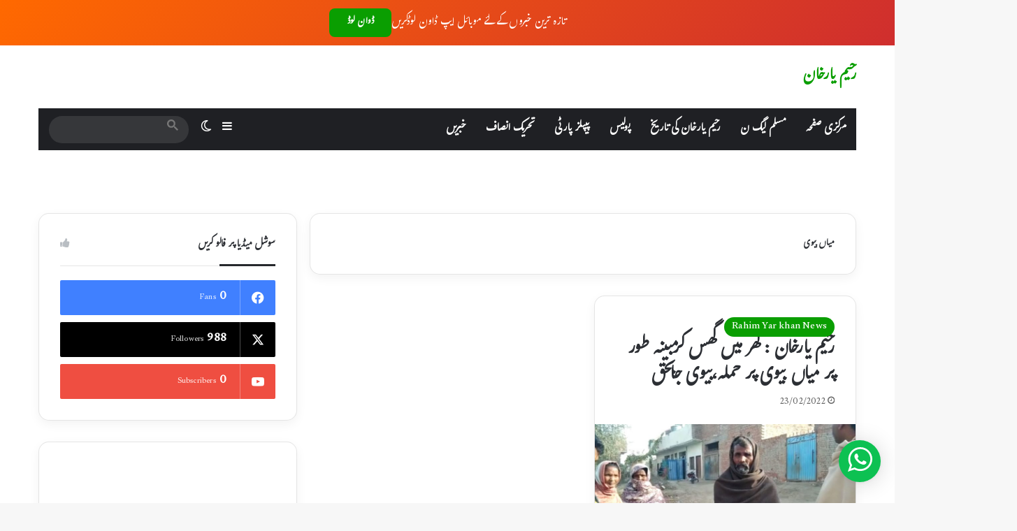

--- FILE ---
content_type: text/html; charset=UTF-8
request_url: https://rahimyarkhan.net/tag/%D9%85%DB%8C%D8%A7%DA%BA-%D8%A8%DB%8C%D9%88%DB%8C/
body_size: 19077
content:
<!DOCTYPE html> <html dir="rtl" lang="ur" data-skin="light"> <head> <meta charset="UTF-8"/> <link rel="profile" href="//gmpg.org/xfn/11"/> <meta http-equiv='x-dns-prefetch-control' content='on'> <link rel='dns-prefetch' href="//cdnjs.cloudflare.com/"/> <link rel='dns-prefetch' href="//ajax.googleapis.com/"/> <link rel='dns-prefetch' href="//fonts.googleapis.com/"/> <link rel='dns-prefetch' href="//fonts.gstatic.com/"/> <link rel='dns-prefetch' href="//s.gravatar.com/"/> <link rel='dns-prefetch' href="//www.google-analytics.com/"/> <link rel='preload' as='script' href="//ajax.googleapis.com/ajax/libs/webfont/1/webfont.js"> <meta name='robots' content='index, follow, max-image-preview:large, max-snippet:-1, max-video-preview:-1'/> <title>میاں بیوی Archives - Rahim Yar khan news</title> <link rel="canonical" href="https://rahimyarkhan.net/tag/میاں-بیوی/"/> <meta property="og:locale" content="en_US"/> <meta property="og:type" content="article"/> <meta property="og:title" content="میاں بیوی Archives"/> <meta property="og:url" content="https://rahimyarkhan.net/tag/میاں-بیوی/"/> <meta property="og:site_name" content="Rahim Yar khan news"/> <meta property="og:image" content="https://rahimyarkhan.net/wp-content/uploads/2021/02/Patan.jpg"/> <meta property="og:image:width" content="780"/> <meta property="og:image:height" content="470"/> <meta property="og:image:type" content="image/jpeg"/> <meta name="twitter:card" content="summary_large_image"/> <meta name="twitter:site" content="@rahimyarkhanet"/> <script type="application/ld+json" class="yoast-schema-graph">{"@context":"https://schema.org","@graph":[{"@type":"CollectionPage","@id":"https://rahimyarkhan.net/tag/%d9%85%db%8c%d8%a7%da%ba-%d8%a8%db%8c%d9%88%db%8c/","url":"https://rahimyarkhan.net/tag/%d9%85%db%8c%d8%a7%da%ba-%d8%a8%db%8c%d9%88%db%8c/","name":"میاں بیوی Archives - Rahim Yar khan news","isPartOf":{"@id":"https://rahimyarkhan.net/#website"},"primaryImageOfPage":{"@id":"https://rahimyarkhan.net/tag/%d9%85%db%8c%d8%a7%da%ba-%d8%a8%db%8c%d9%88%db%8c/#primaryimage"},"image":{"@id":"https://rahimyarkhan.net/tag/%d9%85%db%8c%d8%a7%da%ba-%d8%a8%db%8c%d9%88%db%8c/#primaryimage"},"thumbnailUrl":"https://rahimyarkhan.net/wp-content/uploads/2022/02/Capture.jpg","breadcrumb":{"@id":"https://rahimyarkhan.net/tag/%d9%85%db%8c%d8%a7%da%ba-%d8%a8%db%8c%d9%88%db%8c/#breadcrumb"},"inLanguage":"ur"},{"@type":"ImageObject","inLanguage":"ur","@id":"https://rahimyarkhan.net/tag/%d9%85%db%8c%d8%a7%da%ba-%d8%a8%db%8c%d9%88%db%8c/#primaryimage","url":"https://rahimyarkhan.net/wp-content/uploads/2022/02/Capture.jpg","contentUrl":"https://rahimyarkhan.net/wp-content/uploads/2022/02/Capture.jpg","width":1805,"height":893,"caption":"میاں بیوی"},{"@type":"BreadcrumbList","@id":"https://rahimyarkhan.net/tag/%d9%85%db%8c%d8%a7%da%ba-%d8%a8%db%8c%d9%88%db%8c/#breadcrumb","itemListElement":[{"@type":"ListItem","position":1,"name":"Home","item":"https://rahimyarkhan.net/"},{"@type":"ListItem","position":2,"name":"میاں بیوی"}]},{"@type":"WebSite","@id":"https://rahimyarkhan.net/#website","url":"https://rahimyarkhan.net/","name":"https://rahimyarkhan.net","description":"Rahim yar khan - Rahim Yar khan news - Weather - Postal Code - Hotels - etihad club rahim yar khan - famous places","publisher":{"@id":"https://rahimyarkhan.net/#/schema/person/0a0f6eef69a37cb5d5fd53b06cfe76e9"},"alternateName":"rahim yar khan news","potentialAction":[{"@type":"SearchAction","target":{"@type":"EntryPoint","urlTemplate":"https://rahimyarkhan.net/?s={search_term_string}"},"query-input":{"@type":"PropertyValueSpecification","valueRequired":true,"valueName":"search_term_string"}}],"inLanguage":"ur"},{"@type":["Person","Organization"],"@id":"https://rahimyarkhan.net/#/schema/person/0a0f6eef69a37cb5d5fd53b06cfe76e9","name":"mfaisal@","image":{"@type":"ImageObject","inLanguage":"ur","@id":"https://rahimyarkhan.net/#/schema/person/image/","url":"https://rahimyarkhan.net/wp-content/uploads/2021/02/RYK.png","contentUrl":"https://rahimyarkhan.net/wp-content/uploads/2021/02/RYK.png","width":196,"height":121,"caption":"mfaisal@"},"logo":{"@id":"https://rahimyarkhan.net/#/schema/person/image/"},"sameAs":["https://rahimyarkhan.net","rahimyarkhan.net","https://x.com/rahimyarkhanet"]}]}</script> <link rel='dns-prefetch' href="//stats.wp.com/"/> <link rel="alternate" type="application/rss+xml" title="Rahim Yar khan news &raquo; فیڈ" href="/feed/"/> <link rel="alternate" type="application/rss+xml" title="Rahim Yar khan news &raquo; تبصروں کی فیڈ" href="/comments/feed/"/> <script type="text/javascript">
			try {
				if( 'undefined' != typeof localStorage ){
					var tieSkin = localStorage.getItem('tie-skin');
				}

									if ( tieSkin == null && window.matchMedia ){
						var tieSkin = 'light';

						if( window.matchMedia('(prefers-color-scheme: dark)').matches ) {
							var tieSkin = 'dark';
						}
					}
				
				var html = document.getElementsByTagName('html')[0].classList,
						htmlSkin = 'light';

				if( html.contains('dark-skin') ){
					htmlSkin = 'dark';
				}

				if( tieSkin != null && tieSkin != htmlSkin ){
					html.add('tie-skin-inverted');
					var tieSkinInverted = true;
				}

				if( tieSkin == 'dark' ){
					html.add('dark-skin');
				}
				else if( tieSkin == 'light' ){
					html.remove( 'dark-skin' );
				}
				
			} catch(e) { console.log( e ) }

		</script> <link rel="alternate" type="application/rss+xml" title="Rahim Yar khan news &raquo; میاں بیوی ٹیگ فیڈ" href="../%d9%85%db%8c%d8%a7%da%ba-%d8%a8%db%8c%d9%88%db%8c/feed/"/> <style type="text/css"> :root{ --tie-preset-gradient-1: linear-gradient(135deg, rgba(6, 147, 227, 1) 0%, rgb(155, 81, 224) 100%); --tie-preset-gradient-2: linear-gradient(135deg, rgb(122, 220, 180) 0%, rgb(0, 208, 130) 100%); --tie-preset-gradient-3: linear-gradient(135deg, rgba(252, 185, 0, 1) 0%, rgba(255, 105, 0, 1) 100%); --tie-preset-gradient-4: linear-gradient(135deg, rgba(255, 105, 0, 1) 0%, rgb(207, 46, 46) 100%); --tie-preset-gradient-5: linear-gradient(135deg, rgb(238, 238, 238) 0%, rgb(169, 184, 195) 100%); --tie-preset-gradient-6: linear-gradient(135deg, rgb(74, 234, 220) 0%, rgb(151, 120, 209) 20%, rgb(207, 42, 186) 40%, rgb(238, 44, 130) 60%, rgb(251, 105, 98) 80%, rgb(254, 248, 76) 100%); --tie-preset-gradient-7: linear-gradient(135deg, rgb(255, 206, 236) 0%, rgb(152, 150, 240) 100%); --tie-preset-gradient-8: linear-gradient(135deg, rgb(254, 205, 165) 0%, rgb(254, 45, 45) 50%, rgb(107, 0, 62) 100%); --tie-preset-gradient-9: linear-gradient(135deg, rgb(255, 203, 112) 0%, rgb(199, 81, 192) 50%, rgb(65, 88, 208) 100%); --tie-preset-gradient-10: linear-gradient(135deg, rgb(255, 245, 203) 0%, rgb(182, 227, 212) 50%, rgb(51, 167, 181) 100%); --tie-preset-gradient-11: linear-gradient(135deg, rgb(202, 248, 128) 0%, rgb(113, 206, 126) 100%); --tie-preset-gradient-12: linear-gradient(135deg, rgb(2, 3, 129) 0%, rgb(40, 116, 252) 100%); --tie-preset-gradient-13: linear-gradient(135deg, #4D34FA, #ad34fa); --tie-preset-gradient-14: linear-gradient(135deg, #0057FF, #31B5FF); --tie-preset-gradient-15: linear-gradient(135deg, #FF007A, #FF81BD); --tie-preset-gradient-16: linear-gradient(135deg, #14111E, #4B4462); --tie-preset-gradient-17: linear-gradient(135deg, #F32758, #FFC581); --main-nav-background: #1f2024; --main-nav-secondry-background: rgba(0,0,0,0.2); --main-nav-primary-color: #0088ff; --main-nav-contrast-primary-color: #FFFFFF; --main-nav-text-color: #FFFFFF; --main-nav-secondry-text-color: rgba(225,255,255,0.5); --main-nav-main-border-color: rgba(255,255,255,0.07); --main-nav-secondry-border-color: rgba(255,255,255,0.04); --tie-buttons-radius: 8px; } </style> <meta name="viewport" content="width=device-width, initial-scale=1.0"/><style id='wp-img-auto-sizes-contain-inline-css' type='text/css'> img:is([sizes=auto i],[sizes^="auto," i]){contain-intrinsic-size:3000px 1500px} /*# sourceURL=wp-img-auto-sizes-contain-inline-css */ </style> <style id='wp-emoji-styles-inline-css' type='text/css'> img.wp-smiley, img.emoji { display: inline !important; border: none !important; box-shadow: none !important; height: 1em !important; width: 1em !important; margin: 0 0.07em !important; vertical-align: -0.1em !important; background: none !important; padding: 0 !important; } /*# sourceURL=wp-emoji-styles-inline-css */ </style> <link rel='stylesheet' id='whatsapp-integration-css-css' href="/wp-content/plugins/whatsapp-integration/css/whatsapp-integration-css.css?ver=6.9" type='text/css' media='all'/> <link rel='stylesheet' id='tie-css-base-css' href="/wp-content/themes/DPCryk/assets/css/base.min.css?ver=7.2.0" type='text/css' media='all'/> <link rel='stylesheet' id='tie-css-styles-css' href="/wp-content/themes/DPCryk/assets/css/style.min.css?ver=7.2.0" type='text/css' media='all'/> <link rel='stylesheet' id='tie-css-widgets-css' href="/wp-content/themes/DPCryk/assets/css/widgets.min.css?ver=7.2.0" type='text/css' media='all'/> <link rel='stylesheet' id='tie-css-helpers-css' href="/wp-content/themes/DPCryk/assets/css/helpers.min.css?ver=7.2.0" type='text/css' media='all'/> <link rel='stylesheet' id='tie-fontawesome5-css' href="/wp-content/themes/DPCryk/assets/css/fontawesome.css?ver=7.2.0" type='text/css' media='all'/> <link rel='stylesheet' id='tie-css-ilightbox-css' href="/wp-content/themes/DPCryk/assets/ilightbox/dark-skin/skin.css?ver=7.2.0" type='text/css' media='all'/> <link rel='stylesheet' id='tie-css-shortcodes-css' href="/wp-content/themes/DPCryk/assets/css/plugins/shortcodes.min.css?ver=7.2.0" type='text/css' media='all'/> <style id='tie-css-shortcodes-inline-css' type='text/css'> .wf-active body{font-family: 'Gulzar';}.wf-active .logo-text,.wf-active h1,.wf-active h2,.wf-active h3,.wf-active h4,.wf-active h5,.wf-active h6,.wf-active .the-subtitle{font-family: 'Gulzar';}.wf-active #main-nav .main-menu > ul > li > a{font-family: 'Gulzar';}.wf-active blockquote p{font-family: 'Gulzar';}html body{font-size: 16px;letter-spacing: 0.2px;}html #logo.text-logo .logo-text{font-size: 23px;}html #top-nav .top-menu > ul > li > a{}html #top-nav{line-height: 2em}html #top-nav .top-menu > ul ul li a{line-height: 2;}html #main-nav .main-menu > ul > li > a{font-size: 16px;letter-spacing: 0.3px;}html #main-nav .main-menu > ul ul li a{font-size: 15px;line-height: 2;}html .breaking .breaking-title{font-size: 16px;}html .ticker-wrapper .ticker-content{font-size: 16px;}html .post-cat{font-size: 14px;letter-spacing: 0.2px;line-height: 2;}html .entry-header h1.entry-title{font-size: 24px;font-weight: 500;letter-spacing: 0.2px;line-height: 2;}html h1.page-title{font-size: 13px;letter-spacing: 0.2px;line-height: 2;}html #the-post .entry-content,html #the-post .entry-content p{font-size: 18px;letter-spacing: 0.2px;line-height: 2.5;}html #the-post .entry-content blockquote,html #the-post .entry-content blockquote p{line-height: 2;}html #tie-wrapper .mag-box-title h3{font-size: 16px;font-weight: 400;line-height: 2;}@media (min-width: 992px){html .container-404 h2{font-size: 13px;line-height: 2;}}@media (min-width: 992px){html .container-404 h3{line-height: 2;}}@media (min-width: 768px){html .section-title.section-title-default,html .section-title-centered{font-weight: 400;line-height: 2;}}@media (min-width: 768px){html .section-title-big{font-weight: 400;line-height: 2;}}html .entry h1{line-height: 2;}html .entry h2{line-height: 2;}html .entry h3{line-height: 2;}html .entry h4{line-height: 2;}html .entry h5{line-height: 2;}html .entry h6{line-height: 2;}html #tie-wrapper .widget-title .the-subtitle,html #tie-wrapper #comments-title,html #tie-wrapper .comment-reply-title,html #tie-wrapper .woocommerce-tabs .panel h2,html #tie-wrapper .related.products h2,html #tie-wrapper #bbpress-forums #new-post > fieldset.bbp-form > legend,html #tie-wrapper .entry-content .review-box-header{line-height: 2;}html .post-widget-body .post-title,html .timeline-widget ul li h3,html .posts-list-half-posts li .post-title{font-size: 14px;font-weight: 500;letter-spacing: 0.2px;line-height: 2;}html #tie-wrapper .media-page-layout .thumb-title,html #tie-wrapper .mag-box.full-width-img-news-box .posts-items>li .post-title,html #tie-wrapper .miscellaneous-box .posts-items>li:first-child .post-title,html #tie-wrapper .big-thumb-left-box .posts-items li:first-child .post-title{font-size: 16px;font-weight: 400;line-height: 2;}html #tie-wrapper .mag-box.wide-post-box .posts-items>li:nth-child(n) .post-title,html #tie-wrapper .mag-box.big-post-left-box li:first-child .post-title,html #tie-wrapper .mag-box.big-post-top-box li:first-child .post-title,html #tie-wrapper .mag-box.half-box li:first-child .post-title,html #tie-wrapper .mag-box.big-posts-box .posts-items>li:nth-child(n) .post-title,html #tie-wrapper .mag-box.mini-posts-box .posts-items>li:nth-child(n) .post-title,html #tie-wrapper .mag-box.latest-poroducts-box .products .product h2{font-size: 16px;font-weight: 400;line-height: 2;}html #tie-wrapper .mag-box.big-post-left-box li:not(:first-child) .post-title,html #tie-wrapper .mag-box.big-post-top-box li:not(:first-child) .post-title,html #tie-wrapper .mag-box.half-box li:not(:first-child) .post-title,html #tie-wrapper .mag-box.big-thumb-left-box li:not(:first-child) .post-title,html #tie-wrapper .mag-box.scrolling-box .slide .post-title,html #tie-wrapper .mag-box.miscellaneous-box li:not(:first-child) .post-title{font-size: 16px;font-weight: 400;line-height: 2;}@media (min-width: 992px){html .full-width .fullwidth-slider-wrapper .thumb-overlay .thumb-content .thumb-title,html .full-width .wide-next-prev-slider-wrapper .thumb-overlay .thumb-content .thumb-title,html .full-width .wide-slider-with-navfor-wrapper .thumb-overlay .thumb-content .thumb-title,html .full-width .boxed-slider-wrapper .thumb-overlay .thumb-title{font-weight: 400;line-height: 2;}}@media (min-width: 992px){html .has-sidebar .fullwidth-slider-wrapper .thumb-overlay .thumb-content .thumb-title,html .has-sidebar .wide-next-prev-slider-wrapper .thumb-overlay .thumb-content .thumb-title,html .has-sidebar .wide-slider-with-navfor-wrapper .thumb-overlay .thumb-content .thumb-title,html .has-sidebar .boxed-slider-wrapper .thumb-overlay .thumb-title{font-weight: 400;line-height: 2;}}@media (min-width: 768px){html #tie-wrapper .main-slider.grid-3-slides .slide .grid-item:nth-child(1) .thumb-title,html #tie-wrapper .main-slider.grid-5-first-big .slide .grid-item:nth-child(1) .thumb-title,html #tie-wrapper .main-slider.grid-5-big-centerd .slide .grid-item:nth-child(1) .thumb-title,html #tie-wrapper .main-slider.grid-4-big-first-half-second .slide .grid-item:nth-child(1) .thumb-title,html #tie-wrapper .main-slider.grid-2-big .thumb-overlay .thumb-title,html #tie-wrapper .wide-slider-three-slids-wrapper .thumb-title{font-weight: 400;line-height: 2;}}@media (min-width: 768px){html #tie-wrapper .boxed-slider-three-slides-wrapper .slide .thumb-title,html #tie-wrapper .grid-3-slides .slide .grid-item:nth-child(n+2) .thumb-title,html #tie-wrapper .grid-5-first-big .slide .grid-item:nth-child(n+2) .thumb-title,html #tie-wrapper .grid-5-big-centerd .slide .grid-item:nth-child(n+2) .thumb-title,html #tie-wrapper .grid-4-big-first-half-second .slide .grid-item:nth-child(n+2) .thumb-title,html #tie-wrapper .grid-5-in-rows .grid-item:nth-child(n) .thumb-overlay .thumb-title,html #tie-wrapper .main-slider.grid-4-slides .thumb-overlay .thumb-title,html #tie-wrapper .grid-6-slides .thumb-overlay .thumb-title,html #tie-wrapper .boxed-four-taller-slider .slide .thumb-title{font-weight: 400;line-height: 2;}}:root:root{--brand-color: #0a9e01;--dark-brand-color: #006c00;--bright-color: #FFFFFF;--base-color: #2c2f34;}#footer-widgets-container{border-top: 8px solid #0a9e01;-webkit-box-shadow: 0 -5px 0 rgba(0,0,0,0.07); -moz-box-shadow: 0 -8px 0 rgba(0,0,0,0.07); box-shadow: 0 -8px 0 rgba(0,0,0,0.07);}#reading-position-indicator{box-shadow: 0 0 10px rgba( 10,158,1,0.7);}html :root:root{--brand-color: #0a9e01;--dark-brand-color: #006c00;--bright-color: #FFFFFF;--base-color: #2c2f34;}html #footer-widgets-container{border-top: 8px solid #0a9e01;-webkit-box-shadow: 0 -5px 0 rgba(0,0,0,0.07); -moz-box-shadow: 0 -8px 0 rgba(0,0,0,0.07); box-shadow: 0 -8px 0 rgba(0,0,0,0.07);}html #reading-position-indicator{box-shadow: 0 0 10px rgba( 10,158,1,0.7);}html .dark-skin .side-aside img,html .dark-skin .site-footer img,html .dark-skin .sidebar img,html .dark-skin .main-content img{filter: brightness(.8) contrast(1.2);}html .tie-weather-widget.widget,html .container-wrapper{box-shadow: 0 5px 15px 0 rgba(0,0,0,0.05);}html .dark-skin .tie-weather-widget.widget,html .dark-skin .container-wrapper{box-shadow: 0 5px 15px 0 rgba(0,0,0,0.2);}html #tie-container a.post-title:hover,html #tie-container .post-title a:hover,html #tie-container .thumb-overlay .thumb-title a:hover{background-size: 100% 2px;text-decoration: none !important;}html a.post-title,html .post-title a{background-image: linear-gradient(to bottom,#000 0%,#000 98%);background-size: 0 1px;background-repeat: no-repeat;background-position: left 100%;color: #000;}html .dark-skin a.post-title,html .dark-skin .post-title a{color: #fff;background-image: linear-gradient(to bottom,#fff 0%,#fff 98%);}html #header-notification-bar{background: var( --tie-preset-gradient-4 );}html #top-nav .breaking-title{color: #FFFFFF;}html #top-nav .breaking-title:before{background-color: #ff4422;}html #top-nav .breaking-news-nav li:hover{background-color: #ff4422;border-color: #ff4422;}html #theme-header:not(.main-nav-boxed) #main-nav,html .main-nav-boxed .main-menu-wrapper{border-right: 0 none !important;border-left : 0 none !important;border-top : 0 none !important;}html #theme-header:not(.main-nav-boxed) #main-nav,html .main-nav-boxed .main-menu-wrapper{border-right: 0 none !important;border-left : 0 none !important;border-bottom : 0 none !important;}html .tie-cat-2,html .tie-cat-item-2 > span{background-color:#e67e22 !important;color:#FFFFFF !important;}html .tie-cat-2:after{border-top-color:#e67e22 !important;}html .tie-cat-2:hover{background-color:#c86004 !important;}html .tie-cat-2:hover:after{border-top-color:#c86004 !important;}html .tie-cat-10,html .tie-cat-item-10 > span{background-color:#2ecc71 !important;color:#FFFFFF !important;}html .tie-cat-10:after{border-top-color:#2ecc71 !important;}html .tie-cat-10:hover{background-color:#10ae53 !important;}html .tie-cat-10:hover:after{border-top-color:#10ae53 !important;}html .tie-cat-14,html .tie-cat-item-14 > span{background-color:#9b59b6 !important;color:#FFFFFF !important;}html .tie-cat-14:after{border-top-color:#9b59b6 !important;}html .tie-cat-14:hover{background-color:#7d3b98 !important;}html .tie-cat-14:hover:after{border-top-color:#7d3b98 !important;}html .tie-cat-16,html .tie-cat-item-16 > span{background-color:#34495e !important;color:#FFFFFF !important;}html .tie-cat-16:after{border-top-color:#34495e !important;}html .tie-cat-16:hover{background-color:#162b40 !important;}html .tie-cat-16:hover:after{border-top-color:#162b40 !important;}html .tie-cat-19,html .tie-cat-item-19 > span{background-color:#795548 !important;color:#FFFFFF !important;}html .tie-cat-19:after{border-top-color:#795548 !important;}html .tie-cat-19:hover{background-color:#5b372a !important;}html .tie-cat-19:hover:after{border-top-color:#5b372a !important;}html .tie-cat-20,html .tie-cat-item-20 > span{background-color:#4CAF50 !important;color:#FFFFFF !important;}html .tie-cat-20:after{border-top-color:#4CAF50 !important;}html .tie-cat-20:hover{background-color:#2e9132 !important;}html .tie-cat-20:hover:after{border-top-color:#2e9132 !important;}html .meta-views.meta-item .tie-icon-fire:before{content: "\f06e" !important;}@media (max-width: 991px){html .side-aside.normal-side{background: #0a9e01;background: -webkit-linear-gradient(135deg,#66a501,#0a9e01 );background: -moz-linear-gradient(135deg,#66a501,#0a9e01 );background: -o-linear-gradient(135deg,#66a501,#0a9e01 );background: linear-gradient(135deg,#0a9e01,#66a501 );}}html body .mag-box .breaking,html body .social-icons-widget .social-icons-item .social-link,html body .widget_product_tag_cloud a,html body .widget_tag_cloud a,html body .post-tags a,html body .widget_layered_nav_filters a,html body .post-bottom-meta-title,html body .post-bottom-meta a,html body .post-cat,html body .show-more-button,html body #instagram-link.is-expanded .follow-button,html body .cat-counter a + span,html body .mag-box-options .slider-arrow-nav a,html body .main-menu .cats-horizontal li a,html body #instagram-link.is-compact,html body .pages-numbers a,html body .pages-nav-item,html body .bp-pagination-links .page-numbers,html body .fullwidth-area .widget_tag_cloud .tagcloud a,html body ul.breaking-news-nav li.jnt-prev,html body ul.breaking-news-nav li.jnt-next,html body #tie-popup-search-mobile table.gsc-search-box{border-radius: 35px;}html body .mag-box ul.breaking-news-nav li{border: 0 !important;}html body #instagram-link.is-compact{padding-right: 40px;padding-left: 40px;}html body .post-bottom-meta-title,html body .post-bottom-meta a,html body .more-link{padding-right: 15px;padding-left: 15px;}html body #masonry-grid .container-wrapper .post-thumb img{border-radius: 0px;}html body .video-thumbnail,html body .review-item,html body .review-summary,html body .user-rate-wrap,html body textarea,html body input,html body select{border-radius: 5px;}html body .post-content-slideshow,html body #tie-read-next,html body .prev-next-post-nav .post-thumb,html body .post-thumb img,html body .container-wrapper,html body .tie-popup-container .container-wrapper,html body .widget,html body .grid-slider-wrapper .grid-item,html body .slider-vertical-navigation .slide,html body .boxed-slider:not(.grid-slider-wrapper) .slide,html body .buddypress-wrap .activity-list .load-more a,html body .buddypress-wrap .activity-list .load-newest a,html body .woocommerce .products .product .product-img img,html body .woocommerce .products .product .product-img,html body .woocommerce .woocommerce-tabs,html body .woocommerce div.product .related.products,html body .woocommerce div.product .up-sells.products,html body .woocommerce .cart_totals,html .woocommerce .cross-sells,html body .big-thumb-left-box-inner,html body .miscellaneous-box .posts-items li:first-child,html body .single-big-img,html body .masonry-with-spaces .container-wrapper .slide,html body .news-gallery-items li .post-thumb,html body .scroll-2-box .slide,html .magazine1.archive:not(.bbpress) .entry-header-outer,html .magazine1.search .entry-header-outer,html .magazine1.archive:not(.bbpress) .mag-box .container-wrapper,html .magazine1.search .mag-box .container-wrapper,html body.magazine1 .entry-header-outer + .mag-box,html body .digital-rating-static,html body .entry q,html body .entry blockquote,html body #instagram-link.is-expanded,html body.single-post .featured-area,html body.post-layout-8 #content,html body .footer-boxed-widget-area,html body .tie-video-main-slider,html body .post-thumb-overlay,html body .widget_media_image img,html body .stream-item-mag img,html body .media-page-layout .post-element{border-radius: 15px;}html #subcategories-section .container-wrapper{border-radius: 15px !important;margin-top: 15px !important;border-top-width: 1px !important;}@media (max-width: 767px) {html .tie-video-main-slider iframe{border-top-right-radius: 15px;border-top-left-radius: 15px;}}html .magazine1.archive:not(.bbpress) .mag-box .container-wrapper,html .magazine1.search .mag-box .container-wrapper{margin-top: 15px;border-top-width: 1px;}html body .section-wrapper:not(.container-full) .wide-slider-wrapper .slider-main-container,html body .section-wrapper:not(.container-full) .wide-slider-three-slids-wrapper{border-radius: 15px;overflow: hidden;}html body .wide-slider-nav-wrapper,html body .share-buttons-bottom,html body .first-post-gradient li:first-child .post-thumb:after,html body .scroll-2-box .post-thumb:after{border-bottom-left-radius: 15px;border-bottom-right-radius: 15px;}html body .main-menu .menu-sub-content,html body .comp-sub-menu{border-bottom-left-radius: 10px;border-bottom-right-radius: 10px;}html body.single-post .featured-area{overflow: hidden;}html body #check-also-box.check-also-left{border-top-right-radius: 15px;border-bottom-right-radius: 15px;}html body #check-also-box.check-also-right{border-top-left-radius: 15px;border-bottom-left-radius: 15px;}html body .mag-box .breaking-news-nav li:last-child{border-top-right-radius: 35px;border-bottom-right-radius: 35px;}html body .mag-box .breaking-title:before{border-top-right-radius: 35px;border-bottom-right-radius: 35px;}html body .tabs li:last-child a,html body .full-overlay-title li:not(.no-post-thumb) .block-title-overlay{border-top-left-radius: 15px;}html body .center-overlay-title li:not(.no-post-thumb) .block-title-overlay,html body .tabs li:first-child a{border-top-right-radius: 15px;} /*# sourceURL=tie-css-shortcodes-inline-css */ </style> <script type="text/javascript" src="https://rahimyarkhan.net/wp-content/plugins/whatsapp-integration/js/jquery.js?ver=6.9" id="jQuery-js"></script> <script type="text/javascript" src="https://rahimyarkhan.net/wp-content/plugins/whatsapp-integration/js/whatsapp-integration-drag.js?ver=6.9" id="Dragable-js"></script> <script type="text/javascript" src="https://rahimyarkhan.net/wp-content/plugins/whatsapp-integration/js/whatsapp-integration.js?ver=6.9" id="whatsapp-integration-js"></script> <script type="text/javascript" src="https://rahimyarkhan.net/wp-includes/js/jquery/jquery.min.js?ver=3.7.1" id="jquery-core-js"></script> <script type="text/javascript" src="https://rahimyarkhan.net/wp-includes/js/jquery/jquery-migrate.min.js?ver=3.4.1" id="jquery-migrate-js"></script> <link rel="https://api.w.org/" href="/wp-json/"/><link rel="alternate" title="JSON" type="application/json" href="/wp-json/wp/v2/tags/814"/><link rel="EditURI" type="application/rsd+xml" title="RSD" href="/xmlrpc.php?rsd"/> <link rel="stylesheet" href="/wp-content/themes/DPCryk/rtl.css" type="text/css" media="screen"/><meta name="generator" content="WordPress 6.9"/> <meta property="fb:pages" content="104374914671663"/> <meta property="ia:markup_url" content="https://rahimyarkhan.net/sdk879/?ia_markup=1"/> <script type='text/javascript'>
/* <![CDATA[ */
var taqyeem = {"ajaxurl":"https://rahimyarkhan.net/wp-admin/admin-ajax.php" , "your_rating":"Your Rating:"};
/* ]]> */
</script> <style>img#wpstats{display:none}</style> <meta http-equiv="X-UA-Compatible" content="IE=edge"> <link rel="icon" href="/wp-content/uploads/2021/02/RYK-150x121.png" sizes="32x32"/> <link rel="icon" href="/wp-content/uploads/2021/02/RYK.png" sizes="192x192"/> <link rel="apple-touch-icon" href="/wp-content/uploads/2021/02/RYK.png"/> <meta name="msapplication-TileImage" content="https://rahimyarkhan.net/wp-content/uploads/2021/02/RYK.png"/> <style id='global-styles-inline-css' type='text/css'> :root{--wp--preset--aspect-ratio--square: 1;--wp--preset--aspect-ratio--4-3: 4/3;--wp--preset--aspect-ratio--3-4: 3/4;--wp--preset--aspect-ratio--3-2: 3/2;--wp--preset--aspect-ratio--2-3: 2/3;--wp--preset--aspect-ratio--16-9: 16/9;--wp--preset--aspect-ratio--9-16: 9/16;--wp--preset--color--black: #000000;--wp--preset--color--cyan-bluish-gray: #abb8c3;--wp--preset--color--white: #ffffff;--wp--preset--color--pale-pink: #f78da7;--wp--preset--color--vivid-red: #cf2e2e;--wp--preset--color--luminous-vivid-orange: #ff6900;--wp--preset--color--luminous-vivid-amber: #fcb900;--wp--preset--color--light-green-cyan: #7bdcb5;--wp--preset--color--vivid-green-cyan: #00d084;--wp--preset--color--pale-cyan-blue: #8ed1fc;--wp--preset--color--vivid-cyan-blue: #0693e3;--wp--preset--color--vivid-purple: #9b51e0;--wp--preset--color--global-color: #0a9e01;--wp--preset--gradient--vivid-cyan-blue-to-vivid-purple: linear-gradient(135deg,rgb(6,147,227) 0%,rgb(155,81,224) 100%);--wp--preset--gradient--light-green-cyan-to-vivid-green-cyan: linear-gradient(135deg,rgb(122,220,180) 0%,rgb(0,208,130) 100%);--wp--preset--gradient--luminous-vivid-amber-to-luminous-vivid-orange: linear-gradient(135deg,rgb(252,185,0) 0%,rgb(255,105,0) 100%);--wp--preset--gradient--luminous-vivid-orange-to-vivid-red: linear-gradient(135deg,rgb(255,105,0) 0%,rgb(207,46,46) 100%);--wp--preset--gradient--very-light-gray-to-cyan-bluish-gray: linear-gradient(135deg,rgb(238,238,238) 0%,rgb(169,184,195) 100%);--wp--preset--gradient--cool-to-warm-spectrum: linear-gradient(135deg,rgb(74,234,220) 0%,rgb(151,120,209) 20%,rgb(207,42,186) 40%,rgb(238,44,130) 60%,rgb(251,105,98) 80%,rgb(254,248,76) 100%);--wp--preset--gradient--blush-light-purple: linear-gradient(135deg,rgb(255,206,236) 0%,rgb(152,150,240) 100%);--wp--preset--gradient--blush-bordeaux: linear-gradient(135deg,rgb(254,205,165) 0%,rgb(254,45,45) 50%,rgb(107,0,62) 100%);--wp--preset--gradient--luminous-dusk: linear-gradient(135deg,rgb(255,203,112) 0%,rgb(199,81,192) 50%,rgb(65,88,208) 100%);--wp--preset--gradient--pale-ocean: linear-gradient(135deg,rgb(255,245,203) 0%,rgb(182,227,212) 50%,rgb(51,167,181) 100%);--wp--preset--gradient--electric-grass: linear-gradient(135deg,rgb(202,248,128) 0%,rgb(113,206,126) 100%);--wp--preset--gradient--midnight: linear-gradient(135deg,rgb(2,3,129) 0%,rgb(40,116,252) 100%);--wp--preset--font-size--small: 13px;--wp--preset--font-size--medium: 20px;--wp--preset--font-size--large: 36px;--wp--preset--font-size--x-large: 42px;--wp--preset--spacing--20: 0.44rem;--wp--preset--spacing--30: 0.67rem;--wp--preset--spacing--40: 1rem;--wp--preset--spacing--50: 1.5rem;--wp--preset--spacing--60: 2.25rem;--wp--preset--spacing--70: 3.38rem;--wp--preset--spacing--80: 5.06rem;--wp--preset--shadow--natural: 6px 6px 9px rgba(0, 0, 0, 0.2);--wp--preset--shadow--deep: 12px 12px 50px rgba(0, 0, 0, 0.4);--wp--preset--shadow--sharp: 6px 6px 0px rgba(0, 0, 0, 0.2);--wp--preset--shadow--outlined: 6px 6px 0px -3px rgb(255, 255, 255), 6px 6px rgb(0, 0, 0);--wp--preset--shadow--crisp: 6px 6px 0px rgb(0, 0, 0);}:where(.is-layout-flex){gap: 0.5em;}:where(.is-layout-grid){gap: 0.5em;}body .is-layout-flex{display: flex;}.is-layout-flex{flex-wrap: wrap;align-items: center;}.is-layout-flex > :is(*, div){margin: 0;}body .is-layout-grid{display: grid;}.is-layout-grid > :is(*, div){margin: 0;}:where(.wp-block-columns.is-layout-flex){gap: 2em;}:where(.wp-block-columns.is-layout-grid){gap: 2em;}:where(.wp-block-post-template.is-layout-flex){gap: 1.25em;}:where(.wp-block-post-template.is-layout-grid){gap: 1.25em;}.has-black-color{color: var(--wp--preset--color--black) !important;}.has-cyan-bluish-gray-color{color: var(--wp--preset--color--cyan-bluish-gray) !important;}.has-white-color{color: var(--wp--preset--color--white) !important;}.has-pale-pink-color{color: var(--wp--preset--color--pale-pink) !important;}.has-vivid-red-color{color: var(--wp--preset--color--vivid-red) !important;}.has-luminous-vivid-orange-color{color: var(--wp--preset--color--luminous-vivid-orange) !important;}.has-luminous-vivid-amber-color{color: var(--wp--preset--color--luminous-vivid-amber) !important;}.has-light-green-cyan-color{color: var(--wp--preset--color--light-green-cyan) !important;}.has-vivid-green-cyan-color{color: var(--wp--preset--color--vivid-green-cyan) !important;}.has-pale-cyan-blue-color{color: var(--wp--preset--color--pale-cyan-blue) !important;}.has-vivid-cyan-blue-color{color: var(--wp--preset--color--vivid-cyan-blue) !important;}.has-vivid-purple-color{color: var(--wp--preset--color--vivid-purple) !important;}.has-black-background-color{background-color: var(--wp--preset--color--black) !important;}.has-cyan-bluish-gray-background-color{background-color: var(--wp--preset--color--cyan-bluish-gray) !important;}.has-white-background-color{background-color: var(--wp--preset--color--white) !important;}.has-pale-pink-background-color{background-color: var(--wp--preset--color--pale-pink) !important;}.has-vivid-red-background-color{background-color: var(--wp--preset--color--vivid-red) !important;}.has-luminous-vivid-orange-background-color{background-color: var(--wp--preset--color--luminous-vivid-orange) !important;}.has-luminous-vivid-amber-background-color{background-color: var(--wp--preset--color--luminous-vivid-amber) !important;}.has-light-green-cyan-background-color{background-color: var(--wp--preset--color--light-green-cyan) !important;}.has-vivid-green-cyan-background-color{background-color: var(--wp--preset--color--vivid-green-cyan) !important;}.has-pale-cyan-blue-background-color{background-color: var(--wp--preset--color--pale-cyan-blue) !important;}.has-vivid-cyan-blue-background-color{background-color: var(--wp--preset--color--vivid-cyan-blue) !important;}.has-vivid-purple-background-color{background-color: var(--wp--preset--color--vivid-purple) !important;}.has-black-border-color{border-color: var(--wp--preset--color--black) !important;}.has-cyan-bluish-gray-border-color{border-color: var(--wp--preset--color--cyan-bluish-gray) !important;}.has-white-border-color{border-color: var(--wp--preset--color--white) !important;}.has-pale-pink-border-color{border-color: var(--wp--preset--color--pale-pink) !important;}.has-vivid-red-border-color{border-color: var(--wp--preset--color--vivid-red) !important;}.has-luminous-vivid-orange-border-color{border-color: var(--wp--preset--color--luminous-vivid-orange) !important;}.has-luminous-vivid-amber-border-color{border-color: var(--wp--preset--color--luminous-vivid-amber) !important;}.has-light-green-cyan-border-color{border-color: var(--wp--preset--color--light-green-cyan) !important;}.has-vivid-green-cyan-border-color{border-color: var(--wp--preset--color--vivid-green-cyan) !important;}.has-pale-cyan-blue-border-color{border-color: var(--wp--preset--color--pale-cyan-blue) !important;}.has-vivid-cyan-blue-border-color{border-color: var(--wp--preset--color--vivid-cyan-blue) !important;}.has-vivid-purple-border-color{border-color: var(--wp--preset--color--vivid-purple) !important;}.has-vivid-cyan-blue-to-vivid-purple-gradient-background{background: var(--wp--preset--gradient--vivid-cyan-blue-to-vivid-purple) !important;}.has-light-green-cyan-to-vivid-green-cyan-gradient-background{background: var(--wp--preset--gradient--light-green-cyan-to-vivid-green-cyan) !important;}.has-luminous-vivid-amber-to-luminous-vivid-orange-gradient-background{background: var(--wp--preset--gradient--luminous-vivid-amber-to-luminous-vivid-orange) !important;}.has-luminous-vivid-orange-to-vivid-red-gradient-background{background: var(--wp--preset--gradient--luminous-vivid-orange-to-vivid-red) !important;}.has-very-light-gray-to-cyan-bluish-gray-gradient-background{background: var(--wp--preset--gradient--very-light-gray-to-cyan-bluish-gray) !important;}.has-cool-to-warm-spectrum-gradient-background{background: var(--wp--preset--gradient--cool-to-warm-spectrum) !important;}.has-blush-light-purple-gradient-background{background: var(--wp--preset--gradient--blush-light-purple) !important;}.has-blush-bordeaux-gradient-background{background: var(--wp--preset--gradient--blush-bordeaux) !important;}.has-luminous-dusk-gradient-background{background: var(--wp--preset--gradient--luminous-dusk) !important;}.has-pale-ocean-gradient-background{background: var(--wp--preset--gradient--pale-ocean) !important;}.has-electric-grass-gradient-background{background: var(--wp--preset--gradient--electric-grass) !important;}.has-midnight-gradient-background{background: var(--wp--preset--gradient--midnight) !important;}.has-small-font-size{font-size: var(--wp--preset--font-size--small) !important;}.has-medium-font-size{font-size: var(--wp--preset--font-size--medium) !important;}.has-large-font-size{font-size: var(--wp--preset--font-size--large) !important;}.has-x-large-font-size{font-size: var(--wp--preset--font-size--x-large) !important;} /*# sourceURL=global-styles-inline-css */ </style> </head> <body id="tie-body" class="rtl archive tag tag-814 wp-theme-DPCryk tie-no-js block-head-3 magazine3 magazine1 is-thumb-overlay-disabled is-desktop is-header-layout-3 sidebar-left has-sidebar"> <div class="background-overlay"> <div id="tie-container" class="site tie-container"> <div id="header-notification-bar"> <div class="container" style="justify-content: center;"> <p>تازہ ترین خبروں کے لئے موبائل ایپ ڈاون لوڈکریں</p> <a class="button" href="/RYKAPK/ryk-net.apk" title="ڈوان لوڈ">ڈوان لوڈ</a> </div> </div> <div id="tie-wrapper"> <header id="theme-header" class="theme-header header-layout-3 main-nav-dark main-nav-default-dark main-nav-below main-nav-boxed no-stream-item has-normal-width-logo mobile-header-default mobile-components-row"> <div class="container header-container"> <div class="tie-row logo-row"> <div class="logo-wrapper"> <div class="tie-col-md-4 logo-container clearfix"> <div id="mobile-header-components-area_1" class="mobile-header-components"><ul class="components"><li class="mobile-component_menu custom-menu-link"><a href="#" id="mobile-menu-icon" class="menu-text-wrapper"><span class="tie-mobile-menu-icon nav-icon is-layout-1"></span><span class="menu-text">Menu</span></a></li> <li class="mobile-component_skin custom-menu-link"> <a href="#" class="change-skin" title="Switch skin"> <span class="tie-icon-moon change-skin-icon" aria-hidden="true"></span> <span class="screen-reader-text">Switch skin</span> </a> </li></ul></div> <div id="logo" class="text-logo" style="margin-top: 20px; margin-bottom: 20px;"> <a title="رحیم یارخان" href="/"> <div class="logo-text">رحیم یارخان</div> </a> </div> <div id="mobile-header-components-area_2" class="mobile-header-components"><ul class="components"><li class="mobile-component_search custom-menu-link"> <a href="#" class="tie-search-trigger-mobile"> <span class="tie-icon-search tie-search-icon" aria-hidden="true"></span> <span class="screen-reader-text">Search for</span> </a> </li></ul></div> </div> </div> </div> </div> <div class="main-nav-wrapper"> <nav id="main-nav" class="main-nav header-nav menu-style-solid-bg menu-style-side-arrow" aria-label="Primary Navigation"> <div class="container"> <div class="main-menu-wrapper"> <div id="menu-components-wrap"> <div class="main-menu main-menu-wrap"> <div id="main-nav-menu" class="main-menu header-menu"><ul id="menu-tielabs-main-menu" class="menu"><li id="menu-item-973" class="menu-item menu-item-type-custom menu-item-object-custom menu-item-home menu-item-973"><a href="/">مرکزی صفحہ</a></li> <li id="menu-item-1165" class="menu-item menu-item-type-taxonomy menu-item-object-category menu-item-1165"><a href="/category/politics/pmln/">مسلم لیگ ن</a></li> <li id="menu-item-1167" class="menu-item menu-item-type-taxonomy menu-item-object-category menu-item-1167"><a href="/category/history/">رحیم یارخان کی تاریخ</a></li> <li id="menu-item-1162" class="menu-item menu-item-type-taxonomy menu-item-object-category menu-item-1162"><a href="/category/police/">پولیس</a></li> <li id="menu-item-1164" class="menu-item menu-item-type-taxonomy menu-item-object-category menu-item-1164"><a href="/category/politics/ppp/">پیپلز پارٹی</a></li> <li id="menu-item-1166" class="menu-item menu-item-type-taxonomy menu-item-object-category menu-item-1166"><a href="/category/politics/pti/">تحریک انصاف</a></li> <li id="menu-item-2612" class="menu-item menu-item-type-taxonomy menu-item-object-category menu-item-2612"><a href="/category/rahim-yar-khan-news/">خبریں</a></li> </ul></div> </div> <ul class="components"> <li class="side-aside-nav-icon menu-item custom-menu-link"> <a href="#"> <span class="tie-icon-navicon" aria-hidden="true"></span> <span class="screen-reader-text">Sidebar</span> </a> </li> <li class="skin-icon menu-item custom-menu-link"> <a href="#" class="change-skin" title="Switch skin"> <span class="tie-icon-moon change-skin-icon" aria-hidden="true"></span> <span class="screen-reader-text">Switch skin</span> </a> </li> <li class="search-bar menu-item custom-menu-link" aria-label="Search"> <style> /** Search Box */ .tie-google-search .gsc-search-box, .tie-google-search .gsc-search-box *{ margin: 0 !important; padding: 0 !important; border: none !important; font-size: inherit !important; font-family: inherit !important; color: #777 !important; } .tie-google-search .gsc-search-box *{ background: none !important; } .tie-google-search .gsc-search-box .gsc-search-button button{ padding: 0 15px !important; } .tie-google-search .gsc-search-button-v2 svg{ fill: #777; width: 16px; height: 16px; margin-top: 5px !important; } .tie-google-search .gsc-search-box div.gsc-input-box{ padding-left: 10px !important; } @media( max-width: 991px ){ .gssb_c{ display: none !important; } } .gssb_c{ width: 187px !important; margin-top: 30px !important; margin-left: -9px !important; } .gssb_c *{ font-family: inherit !important; font-size: inherit !important; box-shadow: none !important; } .gsc-completion-container td{ padding-top: 3px !important; padding-bottom: 3px !important; } .dark-skin .gsc-completion-container tr:nth-child(2n){ background: rgba(0,0,0,0.08) !important; } .dark-skin .gsc-completion-container tr:hover{ background: rgba(0,0,0,0.1) !important; } .dark-skin .gsc-completion-container{ background: #1f2024; border: 1px solid rgba(255,255,255,0.07); } #mobile-search .tie-google-search form.gsc-search-box{ padding: 4px 15px !important; border-radius: 50px !important; background-color: rgba(0,0,0,0.05) !important; border: 1px solid rgba(255,255,255,0.1) !important; } #mobile-search .tie-google-search input.gsc-input{ color: #fff !important } #mobile-search .tie-google-search .gsc-search-button-v2 svg{ fill: #fff !important } .search-bar .tie-google-search, .search-bar .tie-google-search > div{ width: 200px; } </style> <div class="tie-google-search"> <div class="gcse-searchbox-only" data-resultsUrl="https://rahimyarkhan.net/?s="></div> </div> </li> </ul> </div> </div> </div> </nav> </div> </header> <script type="text/javascript">
			try{if("undefined"!=typeof localStorage){var header,mnIsDark=!1,tnIsDark=!1;(header=document.getElementById("theme-header"))&&((header=header.classList).contains("main-nav-default-dark")&&(mnIsDark=!0),header.contains("top-nav-default-dark")&&(tnIsDark=!0),"dark"==tieSkin?(header.add("main-nav-dark","top-nav-dark"),header.remove("main-nav-light","top-nav-light")):"light"==tieSkin&&(mnIsDark||(header.remove("main-nav-dark"),header.add("main-nav-light")),tnIsDark||(header.remove("top-nav-dark"),header.add("top-nav-light"))))}}catch(a){console.log(a)}
		</script> <div id="content" class="site-content container"><div id="main-content-row" class="tie-row main-content-row"> <div class="main-content tie-col-md-8 tie-col-xs-12" role="main"> <header id="tag-title-section" class="entry-header-outer container-wrapper archive-title-wrapper"> <h1 class="page-title">میاں بیوی</h1> </header> <div class="masonry-grid-wrapper masonry-with-spaces"> <div id="masonry-grid" data-layout="masonry" data-settings="{'uncropped_image':'jannah-image-post','category_meta':true,'post_meta':true,'excerpt':false,'excerpt_length':'20','read_more':false,'read_more_text':false,'media_overlay':true,'title_length':0,'is_full':false,'is_category':false}"> <div class="container-wrapper post-element tie-standard"> <div class="entry-archives-header"> <div class="entry-header-inner"> <a class="post-cat tie-cat-24" href="/category/rahim-yar-khan-news/">Rahim Yar khan News</a> <h2 class="entry-title"><a href="/sdk879/">رحیم یارخان : گھر میں گھس کرمبینہ طور پر میاں بیوی پر حملہ،بیوی جابحق</a></h2> <div class="post-meta clearfix"><span class="date meta-item tie-icon">23/02/2022</span></div> </div> </div> <div class="clearfix"></div> <div class="featured-area"> <a aria-label="رحیم یارخان : گھر میں گھس کرمبینہ طور پر میاں بیوی پر حملہ،بیوی جابحق" href="/sdk879/" class="post-thumb"><img width="780" height="470" src="/wp-content/uploads/2022/02/Capture-780x470.jpg" class="attachment-jannah-image-post size-jannah-image-post wp-post-image" alt="میاں بیوی" decoding="async" fetchpriority="high"/></a> </div> </div> <div class="grid-sizer"></div> <div class="gutter-sizer"></div> </div> </div> </div> <aside class="sidebar tie-col-md-4 tie-col-xs-12 normal-side is-sticky" aria-label="Primary Sidebar"> <div class="theiaStickySidebar"> <div id="social-statistics-1" class="container-wrapper widget social-statistics-widget"><div class="widget-title the-global-title"><div class="the-subtitle">سوشل میڈیا پر فالو کریں<span class="widget-title-icon tie-icon"></span></div></div> <ul class="solid-social-icons fullwidth-stats-icons transparent-icons Arqam-Lite"> <li class="social-icons-item"> <a class="facebook-social-icon" href="//www.facebook.com/rahimyarkhan.net" rel="nofollow noopener" target="_blank"> <span class="counter-icon tie-icon-facebook"></span> <span class="followers"> <span class="followers-num">0</span> <span class="followers-name">Fans</span> </span> </a> </li> <li class="social-icons-item"> <a class="twitter-social-icon" href="//twitter.com/rahimyarkhannet" rel="nofollow noopener" target="_blank"> <span class="counter-icon tie-icon-twitter"></span> <span class="followers"> <span class="followers-num">988</span> <span class="followers-name">Followers</span> </span> </a> </li> <li class="social-icons-item"> <a class="youtube-social-icon" href="//youtube.com/user/metrotvryk" rel="nofollow noopener" target="_blank"> <span class="counter-icon tie-icon-youtube"></span> <span class="followers"> <span class="followers-num">0</span> <span class="followers-name">Subscribers</span> </span> </a> </li> </ul> <div class="clearfix"></div></div><div id="stream-item-widget-1" class="container-wrapper widget stream-item-widget"><div class="stream-item-widget-content"><script async src="https://pagead2.googlesyndication.com/pagead/js/adsbygoogle.js"></script> <ins class="adsbygoogle" style="display:block" data-ad-client="ca-pub-1572368445190909" data-ad-slot="1861550853" data-ad-format="auto" data-full-width-responsive="true"></ins> <script>
     (adsbygoogle = window.adsbygoogle || []).push({});
</script></div><div class="clearfix"></div></div> <div id="widget_tabs-1" class="container-wrapper tabs-container-wrapper tabs-container-2"> <div class="widget tabs-widget"> <div class="widget-container"> <div class="tabs-widget"> <div class="tabs-wrapper"> <ul class="tabs"> <li><a href="#widget_tabs-1-recent">Recent</a></li><li><a href="#widget_tabs-1-popular">Popular</a></li> </ul> <div id="widget_tabs-1-recent" class="tab-content tab-content-recent"> <ul class="tab-content-elements"> <li class="widget-single-post-item widget-post-list tie-standard"> <div class="post-widget-thumbnail"> <a aria-label="ٹریفک قوانین کی خلاف ورزی کے نئے قانون کا آرڈیننس جاری کردیا" href="/traffic-rules/" class="post-thumb"><img width="220" height="150" src="/wp-content/uploads/2025/11/trafic-rules-220x150.jpg" class="attachment-jannah-image-small size-jannah-image-small tie-small-image wp-post-image" alt="ٹریفک قوانین" decoding="async"/></a> </div> <div class="post-widget-body "> <a class="post-title the-subtitle" href="/traffic-rules/">ٹریفک قوانین کی خلاف ورزی کے نئے قانون کا آرڈیننس جاری کردیا</a> <div class="post-meta"> <span class="date meta-item tie-icon">26/11/2025</span> </div> </div> </li> <li class="widget-single-post-item widget-post-list tie-standard"> <div class="post-widget-thumbnail"> <a aria-label="بے گھر لوگوں کے لئے پاکستان کا پہلا اور منفرد”اپنی زمین، اپناگھر“پروگرام" href="/apnaghar/" class="post-thumb"><img width="220" height="150" src="/wp-content/uploads/2025/11/apnaghar-220x150.jpg" class="attachment-jannah-image-small size-jannah-image-small tie-small-image wp-post-image" alt="اپناگھر" decoding="async"/></a> </div> <div class="post-widget-body "> <a class="post-title the-subtitle" href="/apnaghar/">بے گھر لوگوں کے لئے پاکستان کا پہلا اور منفرد”اپنی زمین، اپناگھر“پروگرام</a> <div class="post-meta"> <span class="date meta-item tie-icon">26/11/2025</span> </div> </div> </li> <li class="widget-single-post-item widget-post-list tie-standard"> <div class="post-widget-thumbnail"> <a aria-label="عوام کی غیر منقولہ جائیداد,افسران کے خلاف بھی کارروائی ہوگی" href="/estate-2/" class="post-thumb"><img width="220" height="150" src="/wp-content/uploads/2025/11/WhatsApp-Image-2025-11-26-at-17.36.40-220x150.jpeg" class="attachment-jannah-image-small size-jannah-image-small tie-small-image wp-post-image" alt="غیر منقولہ جائیداد" decoding="async"/></a> </div> <div class="post-widget-body "> <a class="post-title the-subtitle" href="/estate-2/">عوام کی غیر منقولہ جائیداد,افسران کے خلاف بھی کارروائی ہوگی</a> <div class="post-meta"> <span class="date meta-item tie-icon">26/11/2025</span> </div> </div> </li> <li class="widget-single-post-item widget-post-list tie-standard"> <div class="post-widget-thumbnail"> <a aria-label="رحیم یارخان: ریلوے ریسٹ ہائوس کے ملازم چوکیدار پر مقدمہ درج" href="/railway/" class="post-thumb"><img width="220" height="150" src="/wp-content/uploads/2025/11/rahim-yar-khan-railway-220x150.jpg" class="attachment-jannah-image-small size-jannah-image-small tie-small-image wp-post-image" alt="ریلوے اسپیشل برانچ" decoding="async"/></a> </div> <div class="post-widget-body "> <a class="post-title the-subtitle" href="/railway/">رحیم یارخان: ریلوے ریسٹ ہائوس کے ملازم چوکیدار پر مقدمہ درج</a> <div class="post-meta"> <span class="date meta-item tie-icon">17/11/2025</span> </div> </div> </li> <li class="widget-single-post-item widget-post-list tie-standard"> <div class="post-widget-thumbnail"> <a aria-label="شیخ خلیفہ بن زایدITاینڈAIسینٹرخواجہ فریدیونیورسٹی کےسپرد" href="/sheikh-khalifa-bin-zayed-it-and-ai-center/" class="post-thumb"><img width="220" height="150" src="/wp-content/uploads/2025/11/WhatsApp-Image-2025-11-14-at-11.42.311-220x150.jpeg" class="attachment-jannah-image-small size-jannah-image-small tie-small-image wp-post-image" alt="Sheikh Khalifa bin Zayed IT and AI Center" decoding="async"/></a> </div> <div class="post-widget-body "> <a class="post-title the-subtitle" href="/sheikh-khalifa-bin-zayed-it-and-ai-center/">شیخ خلیفہ بن زایدITاینڈAIسینٹرخواجہ فریدیونیورسٹی کےسپرد</a> <div class="post-meta"> <span class="date meta-item tie-icon">14/11/2025</span> </div> </div> </li> </ul> </div> <div id="widget_tabs-1-popular" class="tab-content tab-content-popular"> <ul class="tab-content-elements"> <li class="widget-single-post-item widget-post-list tie-standard"> <div class="post-widget-thumbnail"> <a aria-label="اسمبلی تحلیل کرنے کے اقدام کو غیر آئینی قرار دے دیا,پیپلز لائیرز فورم" href="/peoples-lawyers-forum/" class="post-thumb"><img width="220" height="150" src="/wp-content/uploads/2022/04/Pic-Ryk-01-6-220x150.jpg" class="attachment-jannah-image-small size-jannah-image-small tie-small-image wp-post-image" alt="اسمبلی تحلیل" decoding="async"/></a> </div> <div class="post-widget-body "> <a class="post-title the-subtitle" href="/peoples-lawyers-forum/">اسمبلی تحلیل کرنے کے اقدام کو غیر آئینی قرار دے دیا,پیپلز لائیرز فورم</a> <div class="post-meta"> <span class="date meta-item tie-icon">04/04/2022</span> </div> </div> </li> <li class="widget-single-post-item widget-post-list tie-standard"> <div class="post-widget-thumbnail"> <a aria-label="انڈھر گینگ کے کارندے تنویر کا ویڈیو بیان،مزید افراد کو قتل کرنے کی دھمکی" href="/indhargang/" class="post-thumb"><img width="220" height="150" src="/wp-content/uploads/2021/10/tanveer-220x150.jpg" class="attachment-jannah-image-small size-jannah-image-small tie-small-image wp-post-image" alt="" decoding="async"/></a> </div> <div class="post-widget-body "> <a class="post-title the-subtitle" href="/indhargang/">انڈھر گینگ کے کارندے تنویر کا ویڈیو بیان،مزید افراد کو قتل کرنے کی دھمکی</a> <div class="post-meta"> <span class="date meta-item tie-icon">14/10/2021</span> </div> </div> </li> <li class="widget-single-post-item widget-post-list tie-standard"> <div class="post-widget-thumbnail"> <a aria-label="پولیس تھانہ صدر رحیم یار خان کا بدکاری کے اڈوں پر چھاپے" href="/police236/" class="post-thumb"><img width="220" height="150" src="/wp-content/uploads/2021/09/Police-Pic-RYK-25-09-2021-e1632649924393-220x150.jpg" class="attachment-jannah-image-small size-jannah-image-small tie-small-image wp-post-image" alt="بدکاری" decoding="async"/></a> </div> <div class="post-widget-body "> <a class="post-title the-subtitle" href="/police236/">پولیس تھانہ صدر رحیم یار خان کا بدکاری کے اڈوں پر چھاپے</a> <div class="post-meta"> <span class="date meta-item tie-icon">26/09/2021</span> </div> </div> </li> <li class="widget-single-post-item widget-post-list tie-standard"> <div class="post-widget-thumbnail"> <a aria-label=" پولیس نے اندھے قتل کی واردات ٹریس کر کے دو ملزمان کو گرفتار کر لیا" href="/blindmurder/" class="post-thumb"><img width="220" height="150" src="/wp-content/uploads/2021/10/Murder2-220x150.jpg" class="attachment-jannah-image-small size-jannah-image-small tie-small-image wp-post-image" alt="اندھے قتل" decoding="async"/></a> </div> <div class="post-widget-body "> <a class="post-title the-subtitle" href="/blindmurder/"> پولیس نے اندھے قتل کی واردات ٹریس کر کے دو ملزمان کو گرفتار کر لیا</a> <div class="post-meta"> <span class="date meta-item tie-icon">05/10/2021</span> </div> </div> </li> <li class="widget-single-post-item widget-post-list tie-standard"> <div class="post-widget-thumbnail"> <a aria-label="رحیم یارخان :رشتہ کے تنازعہ پر 15 سالہ لڑکی کو مٹھائی میں زہر دیے دیا" href="/69666/" class="post-thumb"><img width="220" height="150" src="/wp-content/uploads/2021/09/6-220x150.jpg" class="attachment-jannah-image-small size-jannah-image-small tie-small-image wp-post-image" alt="" decoding="async"/></a> </div> <div class="post-widget-body "> <a class="post-title the-subtitle" href="/69666/">رحیم یارخان :رشتہ کے تنازعہ پر 15 سالہ لڑکی کو مٹھائی میں زہر دیے دیا</a> <div class="post-meta"> <span class="date meta-item tie-icon">06/09/2021</span> </div> </div> </li> </ul> </div> </div> </div> </div> </div> </div> <div class="widget social-icons-widget widget-content-only"><ul class="solid-social-icons is-centered"><li class="social-icons-item"><a class="social-link facebook-social-icon" rel="external noopener nofollow" target="_blank" href="//www.facebook.com/ryktime"><span class="tie-social-icon tie-icon-facebook"></span><span class="screen-reader-text">Facebook</span></a></li><li class="social-icons-item"><a class="social-link twitter-social-icon" rel="external noopener nofollow" target="_blank" href="//twitter.com/rahimyarkhannet"><span class="tie-social-icon tie-icon-twitter"></span><span class="screen-reader-text">X</span></a></li><li class="social-icons-item"><a class="social-link youtube-social-icon" rel="external noopener nofollow" target="_blank" href="//youtube.com/metrotvryk"><span class="tie-social-icon tie-icon-youtube"></span><span class="screen-reader-text">YouTube</span></a></li><li class="social-icons-item"><a class="social-link instagram-social-icon" rel="external noopener nofollow" target="_blank" href="#"><span class="tie-social-icon tie-icon-instagram"></span><span class="screen-reader-text">Instagram</span></a></li><li class="social-icons-item"><a class="social-link whatsapp-social-icon" rel="external noopener nofollow" target="_blank" href="//wa.me/923356788125"><span class="tie-social-icon tie-icon-whatsapp"></span><span class="screen-reader-text">WhatsApp</span></a></li></ul> <div class="clearfix"></div></div><div id="posts-list-widget-3" class="container-wrapper widget posts-list"><div class="widget-title the-global-title"><div class="the-subtitle">زیادہ پڑھی گئی<span class="widget-title-icon tie-icon"></span></div></div><div class="widget-posts-list-wrapper"><div class="widget-posts-list-container posts-list-counter"><ul class="posts-list-items widget-posts-wrapper"> <li class="widget-single-post-item widget-post-list tie-standard"> <div class="post-widget-thumbnail"> <a aria-label="اسمبلی تحلیل کرنے کے اقدام کو غیر آئینی قرار دے دیا,پیپلز لائیرز فورم" href="/peoples-lawyers-forum/" class="post-thumb"><img width="220" height="150" src="/wp-content/uploads/2022/04/Pic-Ryk-01-6-220x150.jpg" class="attachment-jannah-image-small size-jannah-image-small tie-small-image wp-post-image" alt="اسمبلی تحلیل" decoding="async"/></a> </div> <div class="post-widget-body "> <a class="post-title the-subtitle" href="/peoples-lawyers-forum/">اسمبلی تحلیل کرنے کے اقدام کو غیر آئینی قرار دے دیا,پیپلز لائیرز فورم</a> <div class="post-meta"> <span class="date meta-item tie-icon">04/04/2022</span> </div> </div> </li> <li class="widget-single-post-item widget-post-list tie-standard"> <div class="post-widget-thumbnail"> <a aria-label="انڈھر گینگ کے کارندے تنویر کا ویڈیو بیان،مزید افراد کو قتل کرنے کی دھمکی" href="/indhargang/" class="post-thumb"><img width="220" height="150" src="/wp-content/uploads/2021/10/tanveer-220x150.jpg" class="attachment-jannah-image-small size-jannah-image-small tie-small-image wp-post-image" alt="" decoding="async"/></a> </div> <div class="post-widget-body "> <a class="post-title the-subtitle" href="/indhargang/">انڈھر گینگ کے کارندے تنویر کا ویڈیو بیان،مزید افراد کو قتل کرنے کی دھمکی</a> <div class="post-meta"> <span class="date meta-item tie-icon">14/10/2021</span> </div> </div> </li> <li class="widget-single-post-item widget-post-list tie-standard"> <div class="post-widget-thumbnail"> <a aria-label="پولیس تھانہ صدر رحیم یار خان کا بدکاری کے اڈوں پر چھاپے" href="/police236/" class="post-thumb"><img width="220" height="150" src="/wp-content/uploads/2021/09/Police-Pic-RYK-25-09-2021-e1632649924393-220x150.jpg" class="attachment-jannah-image-small size-jannah-image-small tie-small-image wp-post-image" alt="بدکاری" decoding="async"/></a> </div> <div class="post-widget-body "> <a class="post-title the-subtitle" href="/police236/">پولیس تھانہ صدر رحیم یار خان کا بدکاری کے اڈوں پر چھاپے</a> <div class="post-meta"> <span class="date meta-item tie-icon">26/09/2021</span> </div> </div> </li> <li class="widget-single-post-item widget-post-list tie-standard"> <div class="post-widget-thumbnail"> <a aria-label=" پولیس نے اندھے قتل کی واردات ٹریس کر کے دو ملزمان کو گرفتار کر لیا" href="/blindmurder/" class="post-thumb"><img width="220" height="150" src="/wp-content/uploads/2021/10/Murder2-220x150.jpg" class="attachment-jannah-image-small size-jannah-image-small tie-small-image wp-post-image" alt="اندھے قتل" decoding="async"/></a> </div> <div class="post-widget-body "> <a class="post-title the-subtitle" href="/blindmurder/"> پولیس نے اندھے قتل کی واردات ٹریس کر کے دو ملزمان کو گرفتار کر لیا</a> <div class="post-meta"> <span class="date meta-item tie-icon">05/10/2021</span> </div> </div> </li> <li class="widget-single-post-item widget-post-list tie-standard"> <div class="post-widget-thumbnail"> <a aria-label="رحیم یارخان :رشتہ کے تنازعہ پر 15 سالہ لڑکی کو مٹھائی میں زہر دیے دیا" href="/69666/" class="post-thumb"><img width="220" height="150" src="/wp-content/uploads/2021/09/6-220x150.jpg" class="attachment-jannah-image-small size-jannah-image-small tie-small-image wp-post-image" alt="" decoding="async"/></a> </div> <div class="post-widget-body "> <a class="post-title the-subtitle" href="/69666/">رحیم یارخان :رشتہ کے تنازعہ پر 15 سالہ لڑکی کو مٹھائی میں زہر دیے دیا</a> <div class="post-meta"> <span class="date meta-item tie-icon">06/09/2021</span> </div> </div> </li> </ul></div></div><div class="clearfix"></div></div><div id="stream-item-widget-3" class="container-wrapper widget stream-item-widget"><div class="widget-title the-global-title"><div class="the-subtitle">Advertisement<span class="widget-title-icon tie-icon"></span></div></div><div class="stream-item-widget-content"><script async src="https://pagead2.googlesyndication.com/pagead/js/adsbygoogle.js"></script> <ins class="adsbygoogle" style="display:block" data-ad-client="ca-pub-1572368445190909" data-ad-slot="1782310523" data-ad-format="auto" data-full-width-responsive="true"></ins> <script>
     (adsbygoogle = window.adsbygoogle || []).push({});
</script></div><div class="clearfix"></div></div> </div> </aside> </div></div><div class="stream-item stream-item-above-footer"><div class="stream-item-size"><script async src="https://pagead2.googlesyndication.com/pagead/js/adsbygoogle.js?client=ca-pub-1572368445190909"
     crossorigin="anonymous"></script> <ins class="adsbygoogle" style="display:block" data-ad-format="autorelaxed" data-ad-client="ca-pub-1572368445190909" data-ad-slot="9697222779"></ins> <script>
     (adsbygoogle = window.adsbygoogle || []).push({});
</script></div></div> <footer id="footer" class="site-footer dark-skin dark-widgetized-area"> <div id="site-info" class="site-info site-info-layout-2"> <div class="container"> <div class="tie-row"> <div class="tie-col-md-12"> <div class="copyright-text copyright-text-first">&copy; Copyright 2026, All Rights Reserved &nbsp;|&nbsp; <span style="color:red;" class="tie-icon-hand"></span> <a href="/" target="_blank" rel="nofollow noopener">RAHIM YAR KHAN NEWS</a> | <a href="//RAHIM YAR KHAN NEWS/" target="_blank" rel="nofollow noopener"><span class="__cf_email__" data-cfemail="b8f6fdefebeae1f3f8fff5f9f1f496fbf7f5">[email&#160;protected]</span></a></div><ul class="social-icons"><li class="social-icons-item"><a class="social-link facebook-social-icon" rel="external noopener nofollow" target="_blank" href="//www.facebook.com/ryktime"><span class="tie-social-icon tie-icon-facebook"></span><span class="screen-reader-text">Facebook</span></a></li><li class="social-icons-item"><a class="social-link twitter-social-icon" rel="external noopener nofollow" target="_blank" href="//twitter.com/rahimyarkhannet"><span class="tie-social-icon tie-icon-twitter"></span><span class="screen-reader-text">X</span></a></li><li class="social-icons-item"><a class="social-link youtube-social-icon" rel="external noopener nofollow" target="_blank" href="//youtube.com/metrotvryk"><span class="tie-social-icon tie-icon-youtube"></span><span class="screen-reader-text">YouTube</span></a></li><li class="social-icons-item"><a class="social-link instagram-social-icon" rel="external noopener nofollow" target="_blank" href="#"><span class="tie-social-icon tie-icon-instagram"></span><span class="screen-reader-text">Instagram</span></a></li><li class="social-icons-item"><a class="social-link whatsapp-social-icon" rel="external noopener nofollow" target="_blank" href="//wa.me/923356788125"><span class="tie-social-icon tie-icon-whatsapp"></span><span class="screen-reader-text">WhatsApp</span></a></li></ul> </div> </div> </div> </div> </footer> <a id="go-to-top" class="go-to-top-button" href="#go-to-tie-body"> <span class="tie-icon-angle-up"></span> <span class="screen-reader-text">Back to top button</span> </a> </div> <aside class=" side-aside normal-side dark-skin dark-widgetized-area slide-sidebar-desktop appear-from-left" aria-label="Secondary Sidebar" style="visibility: hidden;"> <div data-height="100%" class="side-aside-wrapper has-custom-scroll"> <a href="#" class="close-side-aside remove big-btn"> <span class="screen-reader-text">Close</span> </a> <div id="mobile-container"> <div id="mobile-search"> <style> /** Search Box */ .tie-google-search .gsc-search-box, .tie-google-search .gsc-search-box *{ margin: 0 !important; padding: 0 !important; border: none !important; font-size: inherit !important; font-family: inherit !important; color: #777 !important; } .tie-google-search .gsc-search-box *{ background: none !important; } .tie-google-search .gsc-search-box .gsc-search-button button{ padding: 0 15px !important; } .tie-google-search .gsc-search-button-v2 svg{ fill: #777; width: 16px; height: 16px; margin-top: 5px !important; } .tie-google-search .gsc-search-box div.gsc-input-box{ padding-left: 10px !important; } @media( max-width: 991px ){ .gssb_c{ display: none !important; } } .gssb_c{ width: 187px !important; margin-top: 30px !important; margin-left: -9px !important; } .gssb_c *{ font-family: inherit !important; font-size: inherit !important; box-shadow: none !important; } .gsc-completion-container td{ padding-top: 3px !important; padding-bottom: 3px !important; } .dark-skin .gsc-completion-container tr:nth-child(2n){ background: rgba(0,0,0,0.08) !important; } .dark-skin .gsc-completion-container tr:hover{ background: rgba(0,0,0,0.1) !important; } .dark-skin .gsc-completion-container{ background: #1f2024; border: 1px solid rgba(255,255,255,0.07); } #mobile-search .tie-google-search form.gsc-search-box{ padding: 4px 15px !important; border-radius: 50px !important; background-color: rgba(0,0,0,0.05) !important; border: 1px solid rgba(255,255,255,0.1) !important; } #mobile-search .tie-google-search input.gsc-input{ color: #fff !important } #mobile-search .tie-google-search .gsc-search-button-v2 svg{ fill: #fff !important } .search-bar .tie-google-search, .search-bar .tie-google-search > div{ width: 200px; } </style> <div class="tie-google-search"> <div class="gcse-searchbox-only" data-resultsUrl="https://rahimyarkhan.net/?s="></div> </div> </div> <div id="mobile-menu"> </div> <div id="mobile-social-icons" class="social-icons-widget solid-social-icons"> <ul><li class="social-icons-item"><a class="social-link facebook-social-icon" rel="external noopener nofollow" target="_blank" href="//www.facebook.com/ryktime"><span class="tie-social-icon tie-icon-facebook"></span><span class="screen-reader-text">Facebook</span></a></li><li class="social-icons-item"><a class="social-link twitter-social-icon" rel="external noopener nofollow" target="_blank" href="//twitter.com/rahimyarkhannet"><span class="tie-social-icon tie-icon-twitter"></span><span class="screen-reader-text">X</span></a></li><li class="social-icons-item"><a class="social-link youtube-social-icon" rel="external noopener nofollow" target="_blank" href="//youtube.com/metrotvryk"><span class="tie-social-icon tie-icon-youtube"></span><span class="screen-reader-text">YouTube</span></a></li><li class="social-icons-item"><a class="social-link instagram-social-icon" rel="external noopener nofollow" target="_blank" href="#"><span class="tie-social-icon tie-icon-instagram"></span><span class="screen-reader-text">Instagram</span></a></li><li class="social-icons-item"><a class="social-link whatsapp-social-icon" rel="external noopener nofollow" target="_blank" href="//wa.me/923356788125"><span class="tie-social-icon tie-icon-whatsapp"></span><span class="screen-reader-text">WhatsApp</span></a></li></ul> </div> </div> <div id="slide-sidebar-widgets"> <div id="search-2" class="container-wrapper widget widget_search"><form role="search" method="get" class="search-form" action="https://rahimyarkhan.net/"> <label> <span class="screen-reader-text">تلاش کریں برائے:</span> <input type="search" class="search-field" placeholder="تلاش کریں &hellip;" value="" name="s"/> </label> <input type="submit" class="search-submit" value="تلاش"/> </form><div class="clearfix"></div></div> <div id="recent-posts-2" class="container-wrapper widget widget_recent_entries"> <div class="widget-title the-global-title"><div class="the-subtitle">حالیہ پوسٹیں<span class="widget-title-icon tie-icon"></span></div></div> <ul> <li> <a href="/traffic-rules/">ٹریفک قوانین کی خلاف ورزی کے نئے قانون کا آرڈیننس جاری کردیا</a> </li> <li> <a href="/apnaghar/">بے گھر لوگوں کے لئے پاکستان کا پہلا اور منفرد”اپنی زمین، اپناگھر“پروگرام</a> </li> <li> <a href="/estate-2/">عوام کی غیر منقولہ جائیداد,افسران کے خلاف بھی کارروائی ہوگی</a> </li> <li> <a href="/railway/">رحیم یارخان: ریلوے ریسٹ ہائوس کے ملازم چوکیدار پر مقدمہ درج</a> </li> <li> <a href="/sheikh-khalifa-bin-zayed-it-and-ai-center/">شیخ خلیفہ بن زایدITاینڈAIسینٹرخواجہ فریدیونیورسٹی کےسپرد</a> </li> </ul> <div class="clearfix"></div></div><div id="recent-comments-2" class="container-wrapper widget widget_recent_comments"><div class="widget-title the-global-title"><div class="the-subtitle">حالیہ تبصرے<span class="widget-title-icon tie-icon"></span></div></div><ul id="recentcomments"></ul><div class="clearfix"></div></div><div id="archives-2" class="container-wrapper widget widget_archive"><div class="widget-title the-global-title"><div class="the-subtitle">آرکائیوز<span class="widget-title-icon tie-icon"></span></div></div> <ul> <li><a href="/2025/11/">نومبر 2025</a></li> <li><a href="/2025/10/">اکتوبر 2025</a></li> <li><a href="/2025/09/">ستمبر 2025</a></li> <li><a href="/2025/08/">اگست 2025</a></li> <li><a href="/2025/07/">جولائی 2025</a></li> <li><a href="/2025/06/">جون 2025</a></li> <li><a href="/2025/05/">مئی 2025</a></li> <li><a href="/2025/04/">اپریل 2025</a></li> <li><a href="/2025/03/">مارچ 2025</a></li> <li><a href="/2025/01/">جنوری 2025</a></li> <li><a href="/2024/12/">دسمبر 2024</a></li> <li><a href="/2024/11/">نومبر 2024</a></li> <li><a href="/2024/09/">ستمبر 2024</a></li> <li><a href="/2024/08/">اگست 2024</a></li> <li><a href="/2024/07/">جولائی 2024</a></li> <li><a href="/2024/06/">جون 2024</a></li> <li><a href="/2024/05/">مئی 2024</a></li> <li><a href="/2024/04/">اپریل 2024</a></li> <li><a href="/2024/03/">مارچ 2024</a></li> <li><a href="/2024/02/">فروری 2024</a></li> <li><a href="/2024/01/">جنوری 2024</a></li> <li><a href="/2023/12/">دسمبر 2023</a></li> <li><a href="/2023/11/">نومبر 2023</a></li> <li><a href="/2023/09/">ستمبر 2023</a></li> <li><a href="/2023/08/">اگست 2023</a></li> <li><a href="/2023/07/">جولائی 2023</a></li> <li><a href="/2023/06/">جون 2023</a></li> <li><a href="/2023/05/">مئی 2023</a></li> <li><a href="/2023/04/">اپریل 2023</a></li> <li><a href="/2023/03/">مارچ 2023</a></li> <li><a href="/2023/02/">فروری 2023</a></li> <li><a href="/2023/01/">جنوری 2023</a></li> <li><a href="/2022/12/">دسمبر 2022</a></li> <li><a href="/2022/11/">نومبر 2022</a></li> <li><a href="/2022/10/">اکتوبر 2022</a></li> <li><a href="/2022/09/">ستمبر 2022</a></li> <li><a href="/2022/08/">اگست 2022</a></li> <li><a href="/2022/07/">جولائی 2022</a></li> <li><a href="/2022/06/">جون 2022</a></li> <li><a href="/2022/05/">مئی 2022</a></li> <li><a href="/2022/04/">اپریل 2022</a></li> <li><a href="/2022/03/">مارچ 2022</a></li> <li><a href="/2022/02/">فروری 2022</a></li> <li><a href="/2022/01/">جنوری 2022</a></li> <li><a href="/2021/12/">دسمبر 2021</a></li> <li><a href="/2021/11/">نومبر 2021</a></li> <li><a href="/2021/10/">اکتوبر 2021</a></li> <li><a href="/2021/09/">ستمبر 2021</a></li> <li><a href="/2021/08/">اگست 2021</a></li> <li><a href="/2021/07/">جولائی 2021</a></li> <li><a href="/2021/06/">جون 2021</a></li> <li><a href="/2021/05/">مئی 2021</a></li> <li><a href="/2021/04/">اپریل 2021</a></li> <li><a href="/2021/03/">مارچ 2021</a></li> <li><a href="/2021/02/">فروری 2021</a></li> </ul> <div class="clearfix"></div></div><div id="categories-2" class="container-wrapper widget widget_categories"><div class="widget-title the-global-title"><div class="the-subtitle">زمرے<span class="widget-title-icon tie-icon"></span></div></div> <ul> <li class="cat-item cat-item-78"><a href="/category/live-news-channels/ary-news-live/">ARY NEWS LIVE</a> </li> <li class="cat-item cat-item-509"><a href="/category/breakingnews/">Breaking News</a> </li> <li class="cat-item cat-item-25"><a href="/category/columns/">columns</a> </li> <li class="cat-item cat-item-1040"><a href="/category/onile-news-paper/daily-ausaf/">Daily Ausaf</a> </li> <li class="cat-item cat-item-107"><a href="/category/daily-islam-epaper/">daily islam epaper online | aaj ka akhbar</a> </li> <li class="cat-item cat-item-38"><a href="/category/daily-kawish/">daily kawish</a> </li> <li class="cat-item cat-item-33"><a href="/category/ddpr/">DDPR</a> </li> <li class="cat-item cat-item-284"><a href="/category/desi-khaney/">Desi Khaney</a> </li> <li class="cat-item cat-item-725"><a href="/category/election2023/">ELECTION2023</a> </li> <li class="cat-item cat-item-30"><a href="/category/health/">Health</a> </li> <li class="cat-item cat-item-26"><a href="/category/history/">History</a> </li> <li class="cat-item cat-item-149"><a href="/category/daily-islam-epaper/islam/">Islam</a> </li> <li class="cat-item cat-item-987"><a href="/category/istehkam-e-pakistan/">istehkam-e-pakistan</a> </li> <li class="cat-item cat-item-1086"><a href="/category/kachaoperation/">kacha Operation</a> </li> <li class="cat-item cat-item-838"><a href="/category/latest-news/">Latest news</a> </li> <li class="cat-item cat-item-77"><a href="/category/live-news-channels/">live news channels</a> </li> <li class="cat-item cat-item-29"><a href="/category/minority/">Minority</a> </li> <li class="cat-item cat-item-1041"><a href="/category/weathertoday/mosam/">mosam</a> </li> <li class="cat-item cat-item-1039"><a href="/category/onile-news-paper/">Onile News Paper</a> </li> <li class="cat-item cat-item-978"><a href="/category/oxandrolona/">Oxandrolona</a> </li> <li class="cat-item cat-item-1023"><a href="/category/papers/">Papers</a> </li> <li class="cat-item cat-item-34"><a href="/category/politics/pmln/">PMLN</a> </li> <li class="cat-item cat-item-32"><a href="/category/police/">Police</a> </li> <li class="cat-item cat-item-27"><a href="/category/politics/">Politics</a> </li> <li class="cat-item cat-item-35"><a href="/category/politics/ppp/">PPP</a> </li> <li class="cat-item cat-item-938"><a href="/category/price/">Price</a> </li> <li class="cat-item cat-item-36"><a href="/category/politics/pti/">PTI</a> </li> <li class="cat-item cat-item-24"><a href="/category/rahim-yar-khan-news/">Rahim Yar khan News</a> </li> <li class="cat-item cat-item-285"><a href="/category/rice-corner/">Rice Corner</a> </li> <li class="cat-item cat-item-208"><a href="/category/rohani-duaen/">Rohani Duaen</a> </li> <li class="cat-item cat-item-207"><a href="/category/rohani-elaj/">Rohani Elaj</a> </li> <li class="cat-item cat-item-28"><a href="/category/technology/">technology</a> </li> <li class="cat-item cat-item-1"><a href="/category/urdunewspakistan/">urdu news pakistan</a> </li> <li class="cat-item cat-item-373"><a href="/category/weathertoday/">weather today</a> </li> <li class="cat-item cat-item-549"><a href="/category/%d8%a7%d8%b3%d9%85%d8%a7%d8%a1-%d9%82%d8%b7%d8%b7-%d8%a8%d9%86%d8%a7%d8%aa/">اسماء قطط بنات</a> </li> <li class="cat-item cat-item-965"><a href="/category/%e0%a4%ab%e0%a5%8b%e0%a4%9f%e0%a5%8b/">फोटो</a> </li> </ul> <div class="clearfix"></div></div><div id="meta-2" class="container-wrapper widget widget_meta"><div class="widget-title the-global-title"><div class="the-subtitle">میٹا<span class="widget-title-icon tie-icon"></span></div></div> <ul> <li><a rel="nofollow" href="/wp-login.php">لاگ ان کریں</a></li> <li><a href="/feed/">Entries feed</a></li> <li><a href="/comments/feed/">Comments feed</a></li> <li><a href="//wordpress.org/">WordPress.org</a></li> </ul> <div class="clearfix"></div></div> </div> </div> </aside> </div> </div> <script data-cfasync="false" src="/cdn-cgi/scripts/5c5dd728/cloudflare-static/email-decode.min.js"></script><script type="speculationrules">
{"prefetch":[{"source":"document","where":{"and":[{"href_matches":"/*"},{"not":{"href_matches":["/wp-*.php","/wp-admin/*","/wp-content/uploads/*","/wp-content/*","/wp-content/plugins/*","/wp-content/themes/DPCryk/*","/*\\?(.+)"]}},{"not":{"selector_matches":"a[rel~=\"nofollow\"]"}},{"not":{"selector_matches":".no-prefetch, .no-prefetch a"}}]},"eagerness":"conservative"}]}
</script> <div class="btn-whatsapp-toggle wi-btn-placement-bottom_right"> <span class="btn-whatsapp-toggle-text wi-btn-small"> <svg class="WhatsApp" width="20px" height="20px" viewBox="0 0 90 90"> <use xlink:href="#wptwa-logo"> <svg id="wptwa-logo" width="100%" height="100%"> <path id="WhatsApp" d="M90,43.841c0,24.213-19.779,43.841-44.182,43.841c-7.747,0-15.025-1.98-21.357-5.455L0,90l7.975-23.522 c-4.023-6.606-6.34-14.354-6.34-22.637C1.635,19.628,21.416,0,45.818,0C70.223,0,90,19.628,90,43.841z M45.818,6.982 c-20.484,0-37.146,16.535-37.146,36.859c0,8.065,2.629,15.534,7.076,21.61L11.107,79.14l14.275-4.537 c5.865,3.851,12.891,6.097,20.437,6.097c20.481,0,37.146-16.533,37.146-36.857S66.301,6.982,45.818,6.982z M68.129,53.938 c-0.273-0.447-0.994-0.717-2.076-1.254c-1.084-0.537-6.41-3.138-7.4-3.495c-0.993-0.358-1.717-0.538-2.438,0.537 c-0.721,1.076-2.797,3.495-3.43,4.212c-0.632,0.719-1.263,0.809-2.347,0.271c-1.082-0.537-4.571-1.673-8.708-5.333 c-3.219-2.848-5.393-6.364-6.025-7.441c-0.631-1.075-0.066-1.656,0.475-2.191c0.488-0.482,1.084-1.255,1.625-1.882 c0.543-0.628,0.723-1.075,1.082-1.793c0.363-0.717,0.182-1.344-0.09-1.883c-0.27-0.537-2.438-5.825-3.34-7.977 c-0.902-2.15-1.803-1.792-2.436-1.792c-0.631,0-1.354-0.09-2.076-0.09c-0.722,0-1.896,0.269-2.889,1.344 c-0.992,1.076-3.789,3.676-3.789,8.963c0,5.288,3.879,10.397,4.422,11.113c0.541,0.716,7.49,11.92,18.5,16.223 C58.2,65.771,58.2,64.336,60.186,64.156c1.984-0.179,6.406-2.599,7.312-5.107C68.398,56.537,68.398,54.386,68.129,53.938z"></path> </svg> </use> </svg> </span> <div class="w-i-info-wrap"> <div class="w-i-info-bottom-wrap"> <div class="w-i-info-list-item"> <a target="_blank" href="//api.whatsapp.com/send?phone=923007149003&text=Desk@rahimyarkhan.net" data-number="923007149003" data-auto-text="Message" data-ga-label="Whatsapp_default"> <div class="w-i-item-left"> </div> <div class="w-i-item-right"> <span class="w-i-item-speciality"><span class="__cf_email__" data-cfemail="99f7fceeeaebe0f2d9fef4f8f0f5b7faf6f4">[email&#160;protected]</span></span> <span class="w-i-item-name">Editor</span> </div> </a> </div> </div> </div> </div> <div id="is-scroller-outer"><div id="is-scroller"></div></div><div id="fb-root"></div> <div id="tie-popup-search-mobile" class="tie-popup tie-popup-search-wrap" style="display: none;"> <a href="#" class="tie-btn-close remove big-btn light-btn"> <span class="screen-reader-text">Close</span> </a> <div class="popup-search-wrap-inner"> <div class="live-search-parent pop-up-live-search" data-skin="live-search-popup" aria-label="Search"> <style> /** Search Box */ .tie-google-search .gsc-search-box, .tie-google-search .gsc-search-box *{ margin: 0 !important; padding: 0 !important; border: none !important; font-size: inherit !important; font-family: inherit !important; color: #777 !important; } .tie-google-search .gsc-search-box *{ background: none !important; } .tie-google-search .gsc-search-box .gsc-search-button button{ padding: 0 15px !important; } .tie-google-search .gsc-search-button-v2 svg{ fill: #777; width: 16px; height: 16px; margin-top: 5px !important; } .tie-google-search .gsc-search-box div.gsc-input-box{ padding-left: 10px !important; } @media( max-width: 991px ){ .gssb_c{ display: none !important; } } .gssb_c{ width: 187px !important; margin-top: 30px !important; margin-left: -9px !important; } .gssb_c *{ font-family: inherit !important; font-size: inherit !important; box-shadow: none !important; } .gsc-completion-container td{ padding-top: 3px !important; padding-bottom: 3px !important; } .dark-skin .gsc-completion-container tr:nth-child(2n){ background: rgba(0,0,0,0.08) !important; } .dark-skin .gsc-completion-container tr:hover{ background: rgba(0,0,0,0.1) !important; } .dark-skin .gsc-completion-container{ background: #1f2024; border: 1px solid rgba(255,255,255,0.07); } #mobile-search .tie-google-search form.gsc-search-box{ padding: 4px 15px !important; border-radius: 50px !important; background-color: rgba(0,0,0,0.05) !important; border: 1px solid rgba(255,255,255,0.1) !important; } #mobile-search .tie-google-search input.gsc-input{ color: #fff !important } #mobile-search .tie-google-search .gsc-search-button-v2 svg{ fill: #fff !important } .search-bar .tie-google-search, .search-bar .tie-google-search > div{ width: 200px; } </style> <div class="tie-google-search"> <div class="gcse-searchbox-only" data-resultsUrl="https://rahimyarkhan.net/?s="></div> </div> </div> </div> </div> <div id="side-stream-container" class="container"></div> <div class="side-stream" id="side-stream-right" style="display:none; z-index:108; position:absolute; text-align:center; top:0px; width:200px; overflow:hidden;"> <script data-cfasync="false" src="/cdn-cgi/scripts/5c5dd728/cloudflare-static/email-decode.min.js"></script><script async src="https://pagead2.googlesyndication.com/pagead/js/adsbygoogle.js?client=ca-pub-1572368445190909"
     crossorigin="anonymous"></script> <ins class="adsbygoogle" style="display:block" data-ad-format="autorelaxed" data-ad-client="ca-pub-1572368445190909" data-ad-slot="1058385472"></ins> <script>
     (adsbygoogle = window.adsbygoogle || []).push({});
</script> </div> <div class="side-stream" id="side-stream-left" style="display:none; z-index:108; position:absolute; text-align:center; top:0px; width:200px; overflow:hidden;"> <script async src="https://pagead2.googlesyndication.com/pagead/js/adsbygoogle.js?client=ca-pub-1572368445190909"
     crossorigin="anonymous"></script> <ins class="adsbygoogle" style="display:block" data-ad-format="autorelaxed" data-ad-client="ca-pub-1572368445190909" data-ad-slot="1058385472"></ins> <script>
     (adsbygoogle = window.adsbygoogle || []).push({});
</script> </div> <script type="text/javascript" id="tie-side-e3lan-js-extra">
/* <![CDATA[ */
var tie_side_e3lan = {"is_boxed":"","screen_width":"","side_margin":"15","margin_top":"","margin_top_scroll":"","left_ad_code":"\u003Cscript async src=\"https://pagead2.googlesyndication.com/pagead/js/adsbygoogle.js?client=ca-pub-1572368445190909\"\r\n     crossorigin=\"anonymous\"\u003E\u003C/script\u003E\r\n\u003Cins class=\"adsbygoogle\"\r\n     style=\"display:block\"\r\n     data-ad-format=\"autorelaxed\"\r\n     data-ad-client=\"ca-pub-1572368445190909\"\r\n     data-ad-slot=\"1058385472\"\u003E\u003C/ins\u003E\r\n\u003Cscript\u003E\r\n     (adsbygoogle = window.adsbygoogle || []).push({});\r\n\u003C/script\u003E","left_ad_width":"200","left_ad_height":"","right_ad_code":"\u003Cscript async src=\"https://pagead2.googlesyndication.com/pagead/js/adsbygoogle.js?client=ca-pub-1572368445190909\"\r\n     crossorigin=\"anonymous\"\u003E\u003C/script\u003E\r\n\u003Cins class=\"adsbygoogle\"\r\n     style=\"display:block\"\r\n     data-ad-format=\"autorelaxed\"\r\n     data-ad-client=\"ca-pub-1572368445190909\"\r\n     data-ad-slot=\"1058385472\"\u003E\u003C/ins\u003E\r\n\u003Cscript\u003E\r\n     (adsbygoogle = window.adsbygoogle || []).push({});\r\n\u003C/script\u003E","right_ad_width":"200","right_ad_height":""};
//# sourceURL=tie-side-e3lan-js-extra
/* ]]> */
</script> <script type="text/javascript" defer="defer" src="https://rahimyarkhan.net/wp-content/themes/DPCryk/assets/js/side-e3lan.js?ver=6.9" id="tie-side-e3lan-js"></script> <script type="text/javascript" id="tie-scripts-js-extra">
/* <![CDATA[ */
var tie = {"is_rtl":"1","ajaxurl":"https://rahimyarkhan.net/wp-admin/admin-ajax.php","is_side_aside_light":"","is_taqyeem_active":"1","is_sticky_video":"","mobile_menu_top":"","mobile_menu_active":"area_1","mobile_menu_parent":"","lightbox_all":"true","lightbox_gallery":"true","lightbox_skin":"dark","lightbox_thumb":"horizontal","lightbox_arrows":"true","is_singular":"","autoload_posts":"","reading_indicator":"","lazyload":"","select_share":"true","select_share_twitter":"true","select_share_facebook":"true","select_share_linkedin":"","select_share_email":"true","facebook_app_id":"5303202981","twitter_username":"rahimyarkhannet","responsive_tables":"","ad_blocker_detector":"","sticky_behavior":"default","sticky_desktop":"true","sticky_mobile":"","sticky_mobile_behavior":"default","ajax_loader":"\u003Cdiv class=\"loader-overlay\"\u003E\n\t\t\t\t\u003Cdiv class=\"spinner\"\u003E\n\t\t\t\t\t\u003Cdiv class=\"bounce1\"\u003E\u003C/div\u003E\n\t\t\t\t\t\u003Cdiv class=\"bounce2\"\u003E\u003C/div\u003E\n\t\t\t\t\t\u003Cdiv class=\"bounce3\"\u003E \u003C/div\u003E\n\t\t\t\t\u003C/div\u003E\n\t\t\t\u003C/div\u003E","type_to_search":"","lang_no_results":"Nothing Found","sticky_share_mobile":"true","sticky_share_post":"","sticky_share_post_menu":""};
//# sourceURL=tie-scripts-js-extra
/* ]]> */
</script> <script type="text/javascript" defer="defer" src="https://rahimyarkhan.net/wp-content/themes/DPCryk/assets/js/scripts.min.js?ver=7.2.0" id="tie-scripts-js"></script> <script type="text/javascript" id="tie-scripts-js-after">
/* <![CDATA[ */
		jQuery(window).on( 'load', function(){
			if( jQuery.fn.masonry ){
				jQuery('#masonry-grid').masonry('layout');
			}
		});
	
//# sourceURL=tie-scripts-js-after
/* ]]> */
</script> <script type="text/javascript" defer="defer" src="https://rahimyarkhan.net/wp-content/themes/DPCryk/assets/ilightbox/lightbox.js?ver=7.2.0" id="tie-js-ilightbox-js"></script> <script type="text/javascript" defer="defer" src="https://rahimyarkhan.net/wp-content/themes/DPCryk/assets/js/sliders.min.js?ver=7.2.0" id="tie-js-sliders-js"></script> <script type="text/javascript" defer="defer" src="https://rahimyarkhan.net/wp-content/themes/DPCryk/assets/js/shortcodes.js?ver=7.2.0" id="tie-js-shortcodes-js"></script> <script type="text/javascript" defer="defer" src="https://rahimyarkhan.net/wp-content/themes/DPCryk/assets/js/desktop.min.js?ver=7.2.0" id="tie-js-desktop-js"></script> <script type="text/javascript" id="jetpack-stats-js-before">
/* <![CDATA[ */
_stq = window._stq || [];
_stq.push([ "view", {"v":"ext","blog":"153035802","post":"0","tz":"0","srv":"rahimyarkhan.net","arch_tag":"%D9%85%DB%8C%D8%A7%DA%BA-%D8%A8%DB%8C%D9%88%DB%8C","arch_results":"1","j":"1:15.4"} ]);
_stq.push([ "clickTrackerInit", "153035802", "0" ]);
//# sourceURL=jetpack-stats-js-before
/* ]]> */
</script> <script type="text/javascript" src="https://stats.wp.com/e-202604.js" id="jetpack-stats-js" defer="defer" data-wp-strategy="defer"></script> <script type="text/javascript" defer="defer" src="https://cse.google.com/cse.js?cx=4bf4f5c3b60f1a6bd&amp;ver=1" id="tie-google-search-js"></script> <script type="text/javascript" src="https://rahimyarkhan.net/wp-includes/js/imagesloaded.min.js?ver=5.0.0" id="imagesloaded-js"></script> <script type="text/javascript" src="https://rahimyarkhan.net/wp-includes/js/masonry.min.js?ver=4.2.2" id="masonry-js"></script> <script type="text/javascript" src="https://rahimyarkhan.net/wp-includes/js/jquery/jquery.masonry.min.js?ver=3.1.2b" id="jquery-masonry-js"></script> <script id="wp-emoji-settings" type="application/json">
{"baseUrl":"https://s.w.org/images/core/emoji/17.0.2/72x72/","ext":".png","svgUrl":"https://s.w.org/images/core/emoji/17.0.2/svg/","svgExt":".svg","source":{"concatemoji":"https://rahimyarkhan.net/wp-includes/js/wp-emoji-release.min.js?ver=6.9"}}
</script> <script type="module">
/* <![CDATA[ */
/*! This file is auto-generated */
const a=JSON.parse(document.getElementById("wp-emoji-settings").textContent),o=(window._wpemojiSettings=a,"wpEmojiSettingsSupports"),s=["flag","emoji"];function i(e){try{var t={supportTests:e,timestamp:(new Date).valueOf()};sessionStorage.setItem(o,JSON.stringify(t))}catch(e){}}function c(e,t,n){e.clearRect(0,0,e.canvas.width,e.canvas.height),e.fillText(t,0,0);t=new Uint32Array(e.getImageData(0,0,e.canvas.width,e.canvas.height).data);e.clearRect(0,0,e.canvas.width,e.canvas.height),e.fillText(n,0,0);const a=new Uint32Array(e.getImageData(0,0,e.canvas.width,e.canvas.height).data);return t.every((e,t)=>e===a[t])}function p(e,t){e.clearRect(0,0,e.canvas.width,e.canvas.height),e.fillText(t,0,0);var n=e.getImageData(16,16,1,1);for(let e=0;e<n.data.length;e++)if(0!==n.data[e])return!1;return!0}function u(e,t,n,a){switch(t){case"flag":return n(e,"\ud83c\udff3\ufe0f\u200d\u26a7\ufe0f","\ud83c\udff3\ufe0f\u200b\u26a7\ufe0f")?!1:!n(e,"\ud83c\udde8\ud83c\uddf6","\ud83c\udde8\u200b\ud83c\uddf6")&&!n(e,"\ud83c\udff4\udb40\udc67\udb40\udc62\udb40\udc65\udb40\udc6e\udb40\udc67\udb40\udc7f","\ud83c\udff4\u200b\udb40\udc67\u200b\udb40\udc62\u200b\udb40\udc65\u200b\udb40\udc6e\u200b\udb40\udc67\u200b\udb40\udc7f");case"emoji":return!a(e,"\ud83e\u1fac8")}return!1}function f(e,t,n,a){let r;const o=(r="undefined"!=typeof WorkerGlobalScope&&self instanceof WorkerGlobalScope?new OffscreenCanvas(300,150):document.createElement("canvas")).getContext("2d",{willReadFrequently:!0}),s=(o.textBaseline="top",o.font="600 32px Arial",{});return e.forEach(e=>{s[e]=t(o,e,n,a)}),s}function r(e){var t=document.createElement("script");t.src=e,t.defer=!0,document.head.appendChild(t)}a.supports={everything:!0,everythingExceptFlag:!0},new Promise(t=>{let n=function(){try{var e=JSON.parse(sessionStorage.getItem(o));if("object"==typeof e&&"number"==typeof e.timestamp&&(new Date).valueOf()<e.timestamp+604800&&"object"==typeof e.supportTests)return e.supportTests}catch(e){}return null}();if(!n){if("undefined"!=typeof Worker&&"undefined"!=typeof OffscreenCanvas&&"undefined"!=typeof URL&&URL.createObjectURL&&"undefined"!=typeof Blob)try{var e="postMessage("+f.toString()+"("+[JSON.stringify(s),u.toString(),c.toString(),p.toString()].join(",")+"));",a=new Blob([e],{type:"text/javascript"});const r=new Worker(URL.createObjectURL(a),{name:"wpTestEmojiSupports"});return void(r.onmessage=e=>{i(n=e.data),r.terminate(),t(n)})}catch(e){}i(n=f(s,u,c,p))}t(n)}).then(e=>{for(const n in e)a.supports[n]=e[n],a.supports.everything=a.supports.everything&&a.supports[n],"flag"!==n&&(a.supports.everythingExceptFlag=a.supports.everythingExceptFlag&&a.supports[n]);var t;a.supports.everythingExceptFlag=a.supports.everythingExceptFlag&&!a.supports.flag,a.supports.everything||((t=a.source||{}).concatemoji?r(t.concatemoji):t.wpemoji&&t.twemoji&&(r(t.twemoji),r(t.wpemoji)))});
//# sourceURL=https://rahimyarkhan.net/wp-includes/js/wp-emoji-loader.min.js
/* ]]> */
</script> <script>
				WebFontConfig ={
					google:{
						families: [ 'Gulzar::latin', 'Gulzar:600,regular:latin', 'Gulzar::latin', 'Gulzar::latin&display=swap' ]
					}
				};

				(function(){
					var wf   = document.createElement('script');
					wf.src   = '//ajax.googleapis.com/ajax/libs/webfont/1/webfont.js';
					wf.type  = 'text/javascript';
					wf.defer = 'true';
					var s = document.getElementsByTagName('script')[0];
					s.parentNode.insertBefore(wf, s);
				})();
			</script> <script type='text/javascript'>
			!function(t){"use strict";t.loadCSS||(t.loadCSS=function(){});var e=loadCSS.relpreload={};if(e.support=function(){var e;try{e=t.document.createElement("link").relList.supports("preload")}catch(t){e=!1}return function(){return e}}(),e.bindMediaToggle=function(t){var e=t.media||"all";function a(){t.addEventListener?t.removeEventListener("load",a):t.attachEvent&&t.detachEvent("onload",a),t.setAttribute("onload",null),t.media=e}t.addEventListener?t.addEventListener("load",a):t.attachEvent&&t.attachEvent("onload",a),setTimeout(function(){t.rel="stylesheet",t.media="only x"}),setTimeout(a,3e3)},e.poly=function(){if(!e.support())for(var a=t.document.getElementsByTagName("link"),n=0;n<a.length;n++){var o=a[n];"preload"!==o.rel||"style"!==o.getAttribute("as")||o.getAttribute("data-loadcss")||(o.setAttribute("data-loadcss",!0),e.bindMediaToggle(o))}},!e.support()){e.poly();var a=t.setInterval(e.poly,500);t.addEventListener?t.addEventListener("load",function(){e.poly(),t.clearInterval(a)}):t.attachEvent&&t.attachEvent("onload",function(){e.poly(),t.clearInterval(a)})}"undefined"!=typeof exports?exports.loadCSS=loadCSS:t.loadCSS=loadCSS}("undefined"!=typeof global?global:this);
		</script> <script type='text/javascript'>
			var c = document.body.className;
			c = c.replace(/tie-no-js/, 'tie-js');
			document.body.className = c;
		</script> <script defer src="https://static.cloudflareinsights.com/beacon.min.js/vcd15cbe7772f49c399c6a5babf22c1241717689176015" integrity="sha512-ZpsOmlRQV6y907TI0dKBHq9Md29nnaEIPlkf84rnaERnq6zvWvPUqr2ft8M1aS28oN72PdrCzSjY4U6VaAw1EQ==" data-cf-beacon='{"version":"2024.11.0","token":"208a34dce63a4b5a96728210e8f41236","r":1,"server_timing":{"name":{"cfCacheStatus":true,"cfEdge":true,"cfExtPri":true,"cfL4":true,"cfOrigin":true,"cfSpeedBrain":true},"location_startswith":null}}' crossorigin="anonymous"></script>
</body> </html> 

--- FILE ---
content_type: text/html; charset=utf-8
request_url: https://www.google.com/recaptcha/api2/aframe
body_size: 114
content:
<!DOCTYPE HTML><html><head><meta http-equiv="content-type" content="text/html; charset=UTF-8"></head><body><script nonce="meS3nbKMQ9WSUa9-0AJghQ">/** Anti-fraud and anti-abuse applications only. See google.com/recaptcha */ try{var clients={'sodar':'https://pagead2.googlesyndication.com/pagead/sodar?'};window.addEventListener("message",function(a){try{if(a.source===window.parent){var b=JSON.parse(a.data);var c=clients[b['id']];if(c){var d=document.createElement('img');d.src=c+b['params']+'&rc='+(localStorage.getItem("rc::a")?sessionStorage.getItem("rc::b"):"");window.document.body.appendChild(d);sessionStorage.setItem("rc::e",parseInt(sessionStorage.getItem("rc::e")||0)+1);localStorage.setItem("rc::h",'1769107296851');}}}catch(b){}});window.parent.postMessage("_grecaptcha_ready", "*");}catch(b){}</script></body></html>

--- FILE ---
content_type: text/css
request_url: https://rahimyarkhan.net/wp-content/plugins/whatsapp-integration/css/whatsapp-integration-css.css?ver=6.9
body_size: 733
content:
.btn-whatsapp-toggle{position:fixed;right:20px;bottom:30px;z-index:999}.btn-whatsapp-toggle-text{font-size:14px;z-index:99;background:#0DC152;box-shadow:0 1px 6px rgba(0,0,0,.06),0 2px 32px rgba(0,0,0,.16);transition:box-shadow 80ms ease-in-out,width .4s ease .2s;border-radius:50px;color:#fff;padding:12px 20px;line-height:100%;cursor:pointer}.btn-whatsapp-toggle-text.wi-btn-small>svg.WhatsApp{width:35px;height:auto;margin:-2px 0 0}.w-i-text-on-hover{position:absolute;left:0;right:auto;bottom:0;top:auto;font-size:12px;width:100%;text-align:center;opacity:0;visibility:hidden;transition:.6s;-moz-transition:.6s;-o-transition:.6s;-webkit-transition:.6s}.w-i-text-on-hover a{color:#000}.btn-whatsapp-toggle-text.wi-btn-small .w-i-text-on-hover{width:100px;line-height:1;left:-20px;color:#000}.btn-whatsapp-toggle-text:hover .w-i-text-on-hover{opacity:1;visibility:visible;bottom:-18px}.wi-btn-small:hover .w-i-text-on-hover{bottom:-16px}.btn-whatsapp-toggle-text.wi-btn-large{background-color:#e4e4e4;color:#000;padding:10px 16px;font-size:17px;position:relative}.btn-whatsapp-toggle-text.wi-btn-large>img{width:28px;display:inline-block;vertical-align:middle;margin:-4px 10px 0 0}.btn-whatsapp-toggle[style*=left]{right:auto}.btn-whatsapp-toggle[style*=top]{bottom:auto}.btn-whatsapp-toggle-text svg.WhatsApp{fill:#fff;display:inline-block;vertical-align:middle;margin:-3px 4px 0 0}.w-i-info-wrap{position:absolute;opacity:0;visibility:hidden;width:360px;right:0;background:#fff;box-shadow:0 8px 25px -5px rgba(45,62,79,.15);bottom:calc(100% + 20px);border-radius:4px;cursor:default;transition:.5s;-moz-transition:.5s;-webkit-transition:.5s;-o-transition:.5s;transform:translateY(50px) scale(.9);-moz-transform:translateY(50px) scale(.9);-o-transform:translateY(50px) scale(.9);-webkit-transform:translateY(50px) scale(.9)}.w-i-info-wrap.active-w-i-wrap{visibility:visible;opacity:1;transform:translateY(0) scale(1);-moz-transform:translateY(0) scale(1);-webkit-transform:translateY(0) scale(1);-o-transform:translateY(0) scale(1)}.wi-btn-placement-top_left .w-i-info-wrap{bottom:auto;top:70px;right:auto;left:0;transform:translateY(50px) scale(.9);-moz-transform:translateY(50px) scale(.9);-o-transform:translateY(50px) scale(.9);-webkit-transform:translateY(-75px) scale(.6)}.wi-btn-placement-top_left .w-i-info-wrap.active-w-i-wrap{transform:translateY(0) scale(1);-moz-transform:translateY(0) scale(1);-webkit-transform:translateY(0) scale(1);-o-transform:translateY(0) scale(1)}.wi-btn-placement-top_left .w-i-info-wrap::after{bottom:auto;right:auto;top:-7px;left:20px;background-color:#0dc152}.wi-btn-placement-top_right .w-i-info-wrap{bottom:auto;top:70px;right:0;left:auto;transform:translateY(50px) scale(.9);-moz-transform:translateY(50px) scale(.9);-o-transform:translateY(50px) scale(.9);-webkit-transform:translateY(-75px) scale(.6)}.wi-btn-placement-top_right .w-i-info-wrap.active-w-i-wrap{transform:translateY(0) scale(1);-moz-transform:translateY(0) scale(1);-webkit-transform:translateY(0) scale(1);-o-transform:translateY(0) scale(1)}.wi-btn-placement-top_right .w-i-info-wrap::after{bottom:auto;right:19px;top:-7px;left:auto;background-color:#0dc152}.wi-btn-placement-bottom_left .w-i-info-wrap{bottom:80px;top:auto;right:auto;left:0;transform:translateY(50px) scale(.9);-moz-transform:translateY(50px) scale(.9);-o-transform:translateY(50px) scale(.9);-webkit-transform:translateY(50px) scale(.9)}.wi-btn-placement-bottom_left .w-i-info-wrap.active-w-i-wrap{transform:translateY(0) scale(1);-moz-transform:translateY(0) scale(1);-webkit-transform:translateY(0) scale(1);-o-transform:translateY(0) scale(1)}.wi-btn-placement-bottom_left .w-i-info-wrap::after{bottom:-5px;right:auto;top:auto;left:22px;background-color:#f1e8df}.w-i-info-wrap::after{content:"";position:absolute;bottom:-7px;right:22px;width:13px;height:13px;background:#f0e7de;transform:rotate(45deg);border:transparent;box-shadow:none;z-index:99999}.w-i-item-left{width:50px;height:50px;background-image:url(../images/logo-whatsapp.png);background-repeat:no-repeat;background-position:center;background-size:50px}.w-i-info-list-item,.w-i-info-list-item a,.w-i-item-right span{width:100%;display:inline-block}.w-i-item-left,.w-i-item-right{display:inline-block;vertical-align:middle}.w-i-info-list-item a{padding:10px}.w-i-info-list-item a:hover{background:rgba(245,245,245,1)}.w-i-info-top-bar{color:#fff;padding:20px;background:#0dc152;line-height:1.4}.w-i-info-list-item{padding:10px;background-color:#fff}.w-i-info-bottom-wrap .w-i-info-list-item+.w-i-info-list-item{margin-top:10px}span.w-i-item-name{color:#555;font-weight:600;font-size:14px}span.w-i-item-speciality{color:#c2c2c2;font-size:12px;margin-bottom:3px}.btn-whatsapp-toggle-text.wi-btn-small{height:60px;width:60px;display:inline-block;line-height:60px;padding:0;text-align:center}.w-i-info-bottom-wrap{display:inline-block;width:100%;top:0;left:0;height:auto;background-image:url(../images/bg-bubble.jpg);padding:10px}.wi-btn-placement-bottom_right{top:auto;left:auto;bottom:30px;right:20px}.wi-btn-placement-bottom_left{top:auto;left:20px;bottom:30px;right:auto}.wi-btn-placement-top_left{top:20px;left:20px;bottom:auto;right:auto}.wi-btn-placement-top_right{top:20px;left:auto;bottom:auto;right:20px}

--- FILE ---
content_type: text/javascript
request_url: https://rahimyarkhan.net/wp-content/plugins/whatsapp-integration/js/whatsapp-integration.js?ver=6.9
body_size: -227
content:
$(function(){$(".btn-whatsapp-toggle").draggable(),$(document).on("click",function(t){0===$(t.target).closest(".btn-whatsapp-toggle").length&&$(".w-i-info-wrap").hasClass("active-w-i-wrap")&&(console.log("test"),$(".w-i-info-wrap").removeClass("active-w-i-wrap"))}),$(".btn-whatsapp-toggle-text").on("click",function(){$(".w-i-info-wrap").toggleClass("active-w-i-wrap")})});